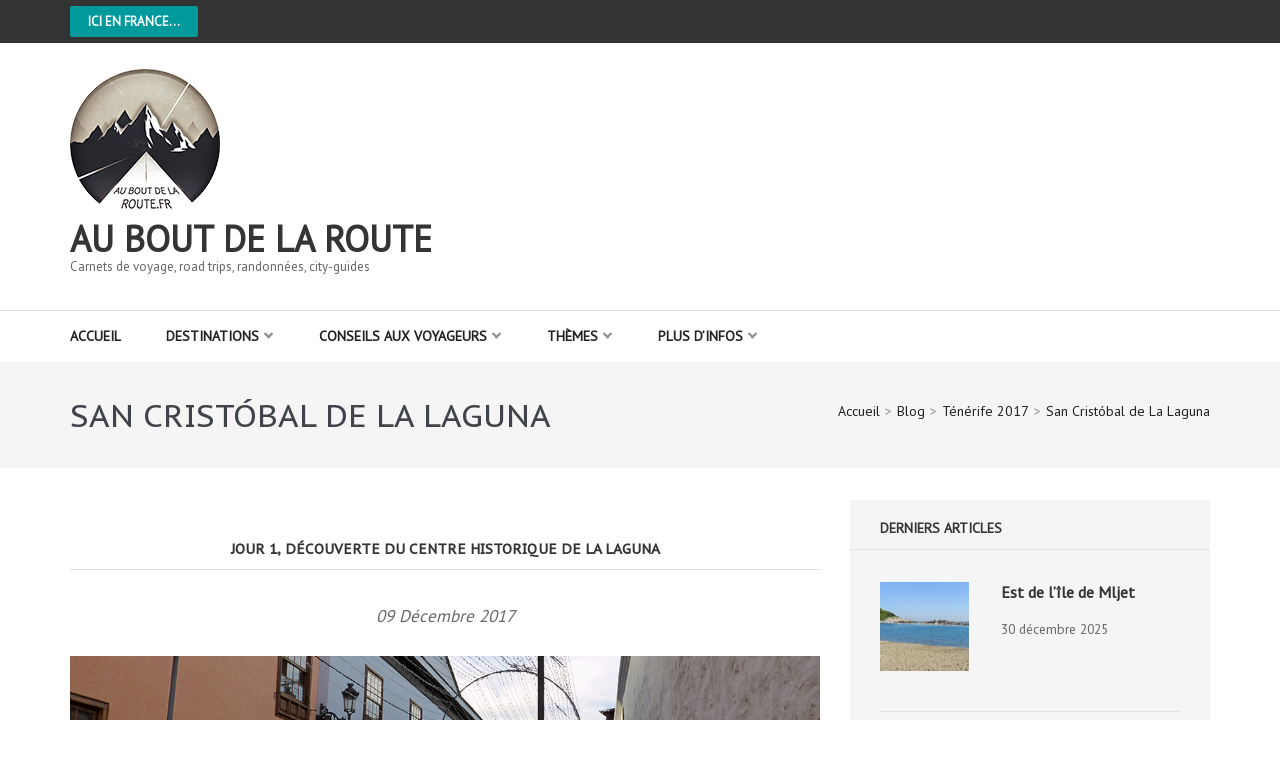

--- FILE ---
content_type: text/html; charset=UTF-8
request_url: https://www.auboutdelaroute.fr/san-cristobal-de-la-laguna/
body_size: 29772
content:
    <!DOCTYPE html>
    <html lang="fr-FR" prefix="og: http://ogp.me/ns#">
    
<head itemscope itemtype="https://schema.org/WebSite">

    <meta charset="UTF-8">
    <meta name="viewport" content="width=device-width, initial-scale=1">
    <link rel="profile" href="https://gmpg.org/xfn/11">
    <link rel="pingback" href="https://www.auboutdelaroute.fr/xmlrpc.php">
    <style id="jetpack-boost-critical-css">@media all{ul{box-sizing:border-box}.has-drop-cap:not(:focus):first-letter{float:left;font-size:8.4em;font-style:normal;font-weight:100;line-height:.68;margin:.05em .1em 0 0;text-transform:uppercase}p.has-drop-cap.has-background{overflow:hidden}:root :where(p.has-background){padding:1.25em 2.375em}.entry-content{counter-reset:footnotes}.has-text-align-center{text-align:center}.aligncenter{clear:both}.screen-reader-text{border:0;clip-path:inset(50%);height:1px;margin:-1px;overflow:hidden;padding:0;position:absolute;width:1px;word-wrap:normal!important}:where(figure){margin:0 0 1em}.ub_review_average_stars{display:flex;grid-area:auto;justify-self:self-end;height:50px;line-height:60px;margin-left:auto;align-items:center}.wp-block-coblocks-media-card__media{grid-area:media-text-media;-ms-grid-column:1;-ms-grid-row:1;margin:0;position:relative}.wp-block-coblocks-media-card__content{grid-area:media-text-content;-ms-grid-column:2;-ms-grid-row:1;margin-left:-50%;position:relative;word-break:break-word;z-index:1}@media (max-width:599px) and (min-width:600px){.wp-block-coblocks-media-card.is-stacked-on-mobile .wp-block-coblocks-media-card__content{grid-area:media-text-content;-ms-grid-column:2;-ms-grid-row:1;margin-left:-100px}}:root{--black-color:#343434;--primary-font:"Roboto",sans-serif}html{font-family:sans-serif;-webkit-text-size-adjust:100%;-ms-text-size-adjust:100%}body{margin:0}article,aside,details,figure,footer,header,main,nav,section,summary{display:block}[hidden]{display:none}a{background-color:#fff0}strong{font-weight:700}h1{font-size:2em;margin:.67em 0}sup{font-size:75%;line-height:0;position:relative;vertical-align:baseline}sup{top:-.5em}img{border:0}svg:not(:root){overflow:hidden}figure{margin:1em 40px}button,input,textarea{color:inherit;font:inherit;margin:0}button{overflow:visible}button{text-transform:none}button,input[type=submit]{-webkit-appearance:button}input{line-height:normal}input[type=checkbox]{box-sizing:border-box;padding:0}input[type=search]{-webkit-appearance:textfield;box-sizing:content-box}input[type=search]::-webkit-search-cancel-button{-webkit-appearance:none}textarea{overflow:auto}body,button,input,textarea{color:#8d8d8d;font-family:Roboto,sans-serif;font-size:16px;line-height:24px}h1,h2,h3{clear:both;margin-top:0}p{margin-bottom:1.5em;margin-top:0}em,i{font-style:italic}html{box-sizing:border-box}*,:after,:before{box-sizing:inherit}body{background:#fff;overflow-x:hidden}ul{margin:0 0 1.5em 3em}ul{list-style:disc}li>ul{margin-bottom:0;margin-left:1.5em}img{height:auto;max-width:100%;vertical-align:top}button,input[type=submit]{border:1px solid;border-color:#ccc #ccc #bbb;border-radius:3px;background:#e6e6e6;box-shadow:inset 0 1px 0 rgb(255 255 255/.5),inset 0 15px 17px rgb(255 255 255/.5),inset 0-5px 12px rgb(0 0 0/.05);color:rgb(0 0 0/.8);font-size:12px;font-size:.75rem;line-height:1;padding:.6em 1em .4em;text-shadow:0 1px 0 rgb(255 255 255/.8)}input[type=search],textarea{color:#666;border:1px solid #ccc;border-radius:3px}input[type=search]{padding:3px;outline:0}textarea{padding-left:3px;width:100%}a{color:#00a1e4;text-decoration:none}.main-navigation{clear:both;display:block;float:left}.main-navigation ul{list-style:none;margin:0;padding-left:0;text-align:center}.main-navigation li{position:relative;float:left;margin-left:45px}.main-navigation li:first-child{margin-left:0}.main-navigation a{display:block;font-size:14px;line-height:17px;color:#222;text-transform:uppercase;text-decoration:none;padding:17px 0;font-weight:700}@media only screen and (min-width:1025px){.main-navigation ul ul{float:left;position:absolute;top:100%;left:0;margin-left:-99999px;z-index:99999;background:#fff;text-align:left}}.main-navigation ul ul ul{left:-999em;top:0;background:#fff}.main-navigation ul ul a{width:240px;padding:12px 15px;font-size:14px;line-height:21px}.main-navigation ul ul li{margin-right:0;display:block;margin-left:0}.main-navigation ul .menu-item-has-children:after{position:absolute;right:0;top:35%;content:"";background-image:url(data:image/svg+xml;\ utf-8,\ );background-repeat:no-repeat;width:10px;height:15px;font-size:14px;margin-left:5px}.main-navigation ul .menu-item-has-children a{padding-right:15px}.main-navigation ul ul .menu-item-has-children:after{left:90%;-webkit-transform:rotate(-90deg);-moz-transform:rotate(-90deg);transform:rotate(-90deg)}.main-navigation .current-menu-ancestor>a,.main-navigation .current-menu-item>a{color:#f4ab00}.screen-reader-text{clip:rect(1px,1px,1px,1px);position:absolute!important;height:1px;width:1px;overflow:hidden}.aligncenter{clear:both;display:block;margin-left:auto;margin-right:auto}.entry-content:after,.entry-content:before,.site-content:after,.site-content:before,.site-header:after,.site-header:before{content:"";display:table;table-layout:fixed}.entry-content:after,.site-content:after,.site-header:after{clear:both}.widget{margin:0 0 1.5em}.hentry{margin:0 0 1.5em}.updated:not(.published){display:none}.entry-content{margin:1.5em 0 0}.site{background:#fff}.container{max-width:1170px;padding:0 15px;margin:0 auto}.container:after{display:block;clear:both;content:""}.row{margin:0-15px}.row:after{display:block;clear:both;content:""}ul:after{content:"";display:block;clear:both}.page-top{background:#333;font-size:14px;line-height:17px;color:#acacac;padding:6px 0}.page-top span{display:block;float:left;margin-top:7px}.page-top ul{margin:0;padding:0}.page-top .breaking-news-link{background:#00a1e4;font-size:13px;line-height:15px;color:#fff;text-transform:uppercase;font-weight:700;float:left;padding:8px 18px;border-radius:2px;display:inline-block;margin-right:14px}.page-top ul{float:right}.page-top ul li{list-style:none;display:inline-block;margin-left:16px}.page-top ul li a{font-size:16px;line-height:20px;color:#fff}.header-t{padding:10px 0 16px;border-bottom:1px solid #e3e3e3}.site-branding{float:left;margin-top:16px;width:32%}.site-title{margin-bottom:0;font-size:36px;line-height:40px;font-weight:700;text-transform:uppercase}.site-title a{color:#343434}.site-description{font-size:13px;line-height:15px;color:#666}.header-b .form-section{float:right;position:relative;padding:14px 0}.header-b .form-section .example{display:none;position:absolute;top:100%;right:0;background:#fff;z-index:50}.header-b .form-section .example form{padding:10px}.header-b .form-section .example form input[type=search]{background:0 0;border:0;font-size:16px;line-height:20px}.header-b .form-section .example form input[type=submit]{display:none}.site-content{padding:32px 0}#primary{width:66.67%;float:left;padding:0 15px;min-height:1px}#secondary{width:33.33%;float:left;padding:0 15px}.post-thumbnail{display:block}.site-content #primary .post .entry-header{padding:16px 0 0}#secondary .widget{padding:20px 30px 32px;background:#f5f5f5;margin-bottom:30px}#secondary .widget .widget-title{font-size:14px;line-height:17px;color:#343434;text-transform:uppercase;font-weight:700;border-bottom:1px solid #e3e3e3;padding:0 30px 12px;margin:0-30px 32px}.widget ul li:after{display:block;content:"";clear:both}.widget ul{margin:0;padding:0}.widget ul li{list-style:none;text-align:left;border-bottom:1px solid #e3e3e3;padding:0 0 15px;margin-bottom:20px}.widget ul li a{font-size:15px;line-height:18px;color:#343434}.page-header{background:#f5f5f5;padding:34px 0}.page-title{font-size:28px;line-height:32px;color:#343434;text-transform:uppercase;margin-bottom:0;font-weight:700;float:left}#crumbs{font-size:14px;line-height:17px;color:#919191;float:right;margin-top:7px}#crumbs a{font-size:14px;line-height:17px;color:#222;display:inline-block}#crumbs span{display:inline-block}#crumbs span.separator{margin:0 5px}#primary .post .entry-content h2{color:#313131;font-size:42px;line-height:38px;font-weight:400}.comment-form input{margin-left:15px}#mobile-header{display:none}#rara-top{position:fixed;bottom:10px;right:10px;background:#000;color:#fff;width:50px;height:50px;text-align:center;line-height:50px;display:none;opacity:.5;z-index:9}.newsticker-wrapper{display:none}@media only screen and (max-width:1199px){.container{max-width:1000px}.main-navigation li{margin-left:50px}}@media only screen and (max-width:1024px){.site-header .header-b .container:after{display:none}.site-header .header-b .container{display:flex;align-items:center;justify-content:space-between}.main-navigation{position:fixed;left:0;top:0;width:320px;background:#fff;height:100%;overflow-y:auto;z-index:10;padding-top:80px;-webkit-transform:translateX(-420px);-moz-transform:translateX(-420px);transform:translateX(-420px)}.main-navigation ul{text-align:left;overflow:hidden}.main-navigation ul li{float:none;display:block;width:100%;padding:0;margin:0}.main-navigation ul .menu-item-has-children:after{display:none}.main-navigation ul li a{padding:15px 20px;border-top:1px solid rgb(0 0 0/.05)}.main-navigation ul ul{display:none}.main-navigation ul ul a{width:100%}#mobile-header{display:block;width:25px;height:18px;margin:14px 0}#mobile-header span{display:block;width:100%;height:2px;margin-bottom:5px;background:#000}#mobile-header span:last-child{margin-bottom:0}.overlay{position:fixed;top:0;left:0;width:100%;height:100%;background:rgb(0 0 0/.85);visibility:hidden;opacity:0;z-index:2}}@media only screen and (max-width:991px){.container{max-width:750px}#primary{width:100%;float:none}#secondary{width:100%;float:none}}@media only screen and (max-width:767px){.container{width:100%}.page-top .breaking-news-link{margin-bottom:7px}.page-top ul{width:100%}.page-top ul li:first-child{margin-left:0}.page-top span{float:none;margin-bottom:6px}.site-branding{width:100%;padding:0;float:none}#crumbs,.page-title{float:none;width:100%}.page-title{font-size:24px;line-height:27px}.page-header{text-align:center;padding:15px 0}}.widget_block h2{font-size:14px;line-height:1.21;color:var(--black-color);text-transform:uppercase;font-weight:700;border-bottom:1px solid #e3e3e3;padding:0 30px 12px;margin:0-30px 32px}.widget_block ul li a{font-size:16px;line-height:1.25;font-weight:700;color:var(--black-color);font-family:var(--primary-font)}.widget_block ul{text-transform:none}#primary .post .entry-content h2{font-size:14px!important;line-height:1.21!important;color:var(--black-color)!important;text-transform:uppercase;font-weight:700!important;border-bottom:1px solid #e3e3e3;padding:0 0 12px;margin:0 0 32px}.sd-content ul li a.sd-button>span{line-height:23px;margin-left:6px}.sd-social-icon .sd-content ul li a.sd-button>span{margin-left:0}body .sd-social-icon .sd-content ul li[class*=share-] a.sd-button.share-icon.no-text span:not(.custom-sharing-span){display:none}.sd-social-icon .sd-content ul li[class*=share-] a.sd-button>span{line-height:1}}@media all{ul.wp-block-kadence-posts.kb-posts{list-style:none;margin:0;padding:0}.wp-block-kadence-posts .loop-entry{box-shadow:0 15px 25px -10px rgb(0 0 0/.05);border-radius:.25rem}.wp-block-kadence-posts .content-bg{background:var(--global-palette9,#fff)}.wp-block-kadence-posts.kb-posts-style-unboxed .loop-entry.content-bg{background:#fff0;box-shadow:none}.wp-block-kadence-posts.kb-posts-style-unboxed .loop-entry.content-bg>.entry-content-wrap{padding:0}.wp-block-kadence-posts.kb-posts-style-unboxed .loop-entry.content-bg .post-thumbnail{margin-bottom:1em}.wp-block-kadence-posts .entry-meta{font-size:80%;margin:1em 0;display:flex;flex-wrap:wrap}.wp-block-kadence-posts .entry-meta>*{display:inline-flex;align-items:center;flex-wrap:wrap}.wp-block-kadence-posts .entry-meta>* time{white-space:nowrap}.wp-block-kadence-posts .entry-meta>:after{margin-left:.5rem;margin-right:.5rem;content:"";display:inline-block;background-color:currentColor;height:.25rem;width:.25rem;opacity:.8;border-radius:9999px;vertical-align:.1875em}.wp-block-kadence-posts .entry-meta>:last-child:after{display:none}.wp-block-kadence-posts .loop-entry .entry-header .entry-title{margin:0}.wp-block-kadence-posts .loop-entry .entry-header .entry-meta{margin:1em 0}.wp-block-kadence-posts .loop-entry .entry-content-wrap{padding:2rem}.wp-block-kadence-posts .updated:not(.published){display:none}.wp-block-kadence-posts.grid-cols{display:grid;grid-template-columns:minmax(0,1fr);column-gap:2.5rem;row-gap:2.5rem}.wp-block-kadence-posts.grid-cols:before{display:none}.wp-block-kadence-posts .loop-entry .post-thumbnail{display:block;height:0;padding-bottom:66.67%;overflow:hidden;position:relative;margin:0}.wp-block-kadence-posts .loop-entry .post-thumbnail.kadence-thumbnail-ratio-1-1{padding-bottom:100%}.wp-block-kadence-posts .loop-entry .post-thumbnail .post-thumbnail-inner{position:absolute;top:0;bottom:0;left:0;right:0}.wp-block-kadence-posts .loop-entry .post-thumbnail img{flex:1;height:100%;object-fit:cover;width:100%;margin:0}@media screen and (min-width:768px){.wp-block-kadence-posts.grid-lg-col-1.item-image-style-beside article.loop-entry.has-post-thumbnail:not(.kb-post-no-image){display:grid;grid-template-columns:minmax(0,1fr) minmax(0,2fr)}.wp-block-kadence-posts.kb-posts-style-unboxed.grid-lg-col-1.item-image-style-beside article.loop-entry{gap:2rem}.wp-block-kadence-posts.kb-posts-style-unboxed.grid-lg-col-1.item-image-style-beside article.loop-entry .post-thumbnail{margin-bottom:0}}@media screen and (max-width:767px){.wp-block-kadence-posts.grid-lg-col-1.item-image-style-beside article.loop-entry.has-post-thumbnail{display:block}}@media screen and (min-width:576px){.wp-block-kadence-posts.grid-sm-col-1{grid-template-columns:minmax(0,1fr)}}@media screen and (min-width:1025px){.wp-block-kadence-posts.grid-lg-col-1{grid-template-columns:minmax(0,1fr)}}}@media all{ul{box-sizing:border-box}.has-drop-cap:not(:focus):first-letter{float:left;font-size:8.4em;font-style:normal;font-weight:100;line-height:.68;margin:.05em .1em 0 0;text-transform:uppercase}p.has-drop-cap.has-background{overflow:hidden}:root :where(p.has-background){padding:1.25em 2.375em}.entry-content{counter-reset:footnotes}.has-text-align-center{text-align:center}.aligncenter{clear:both}.screen-reader-text{border:0;clip-path:inset(50%);height:1px;margin:-1px;overflow:hidden;padding:0;position:absolute;width:1px;word-wrap:normal!important}:where(figure){margin:0 0 1em}.ub_review_average_stars{display:flex;grid-area:auto;justify-self:self-end;height:50px;line-height:60px;margin-left:auto;align-items:center}.wp-block-coblocks-media-card__media{grid-area:media-text-media;-ms-grid-column:1;-ms-grid-row:1;margin:0;position:relative}.wp-block-coblocks-media-card__content{grid-area:media-text-content;-ms-grid-column:2;-ms-grid-row:1;margin-left:-50%;position:relative;word-break:break-word;z-index:1}@media (max-width:599px) and (min-width:600px){.wp-block-coblocks-media-card.is-stacked-on-mobile .wp-block-coblocks-media-card__content{grid-area:media-text-content;-ms-grid-column:2;-ms-grid-row:1;margin-left:-100px}}:root{--black-color:#343434;--primary-font:"Roboto",sans-serif}html{font-family:sans-serif;-webkit-text-size-adjust:100%;-ms-text-size-adjust:100%}body{margin:0}article,aside,details,figure,footer,header,main,nav,section,summary{display:block}[hidden]{display:none}a{background-color:#fff0}strong{font-weight:700}h1{font-size:2em;margin:.67em 0}sup{font-size:75%;line-height:0;position:relative;vertical-align:baseline}sup{top:-.5em}img{border:0}svg:not(:root){overflow:hidden}figure{margin:1em 40px}button,input,textarea{color:inherit;font:inherit;margin:0}button{overflow:visible}button{text-transform:none}button,input[type=submit]{-webkit-appearance:button}input{line-height:normal}input[type=checkbox]{box-sizing:border-box;padding:0}input[type=search]{-webkit-appearance:textfield;box-sizing:content-box}input[type=search]::-webkit-search-cancel-button{-webkit-appearance:none}textarea{overflow:auto}body,button,input,textarea{color:#8d8d8d;font-family:Roboto,sans-serif;font-size:16px;line-height:24px}h1,h2,h3{clear:both;margin-top:0}p{margin-bottom:1.5em;margin-top:0}em,i{font-style:italic}html{box-sizing:border-box}*,:after,:before{box-sizing:inherit}body{background:#fff;overflow-x:hidden}ul{margin:0 0 1.5em 3em}ul{list-style:disc}li>ul{margin-bottom:0;margin-left:1.5em}img{height:auto;max-width:100%;vertical-align:top}button,input[type=submit]{border:1px solid;border-color:#ccc #ccc #bbb;border-radius:3px;background:#e6e6e6;box-shadow:inset 0 1px 0 rgb(255 255 255/.5),inset 0 15px 17px rgb(255 255 255/.5),inset 0-5px 12px rgb(0 0 0/.05);color:rgb(0 0 0/.8);font-size:12px;font-size:.75rem;line-height:1;padding:.6em 1em .4em;text-shadow:0 1px 0 rgb(255 255 255/.8)}input[type=search],textarea{color:#666;border:1px solid #ccc;border-radius:3px}input[type=search]{padding:3px;outline:0}textarea{padding-left:3px;width:100%}a{color:#00a1e4;text-decoration:none}.main-navigation{clear:both;display:block;float:left}.main-navigation ul{list-style:none;margin:0;padding-left:0;text-align:center}.main-navigation li{position:relative;float:left;margin-left:45px}.main-navigation li:first-child{margin-left:0}.main-navigation a{display:block;font-size:14px;line-height:17px;color:#222;text-transform:uppercase;text-decoration:none;padding:17px 0;font-weight:700}@media only screen and (min-width:1025px){.main-navigation ul ul{float:left;position:absolute;top:100%;left:0;margin-left:-99999px;z-index:99999;background:#fff;text-align:left}}.main-navigation ul ul ul{left:-999em;top:0;background:#fff}.main-navigation ul ul a{width:240px;padding:12px 15px;font-size:14px;line-height:21px}.main-navigation ul ul li{margin-right:0;display:block;margin-left:0}.main-navigation ul .menu-item-has-children:after{position:absolute;right:0;top:35%;content:"";background-image:url(data:image/svg+xml;\ utf-8,\ );background-repeat:no-repeat;width:10px;height:15px;font-size:14px;margin-left:5px}.main-navigation ul .menu-item-has-children a{padding-right:15px}.main-navigation ul ul .menu-item-has-children:after{left:90%;-webkit-transform:rotate(-90deg);-moz-transform:rotate(-90deg);transform:rotate(-90deg)}.main-navigation .current-menu-ancestor>a,.main-navigation .current-menu-item>a{color:#f4ab00}.screen-reader-text{clip:rect(1px,1px,1px,1px);position:absolute!important;height:1px;width:1px;overflow:hidden}.aligncenter{clear:both;display:block;margin-left:auto;margin-right:auto}.entry-content:after,.entry-content:before,.site-content:after,.site-content:before,.site-header:after,.site-header:before{content:"";display:table;table-layout:fixed}.entry-content:after,.site-content:after,.site-header:after{clear:both}.widget{margin:0 0 1.5em}.hentry{margin:0 0 1.5em}.updated:not(.published){display:none}.entry-content{margin:1.5em 0 0}.site{background:#fff}.container{max-width:1170px;padding:0 15px;margin:0 auto}.container:after{display:block;clear:both;content:""}.row{margin:0-15px}.row:after{display:block;clear:both;content:""}ul:after{content:"";display:block;clear:both}.page-top{background:#333;font-size:14px;line-height:17px;color:#acacac;padding:6px 0}.page-top span{display:block;float:left;margin-top:7px}.page-top ul{margin:0;padding:0}.page-top .breaking-news-link{background:#00a1e4;font-size:13px;line-height:15px;color:#fff;text-transform:uppercase;font-weight:700;float:left;padding:8px 18px;border-radius:2px;display:inline-block;margin-right:14px}.page-top ul{float:right}.page-top ul li{list-style:none;display:inline-block;margin-left:16px}.page-top ul li a{font-size:16px;line-height:20px;color:#fff}.header-t{padding:10px 0 16px;border-bottom:1px solid #e3e3e3}.site-branding{float:left;margin-top:16px;width:32%}.site-title{margin-bottom:0;font-size:36px;line-height:40px;font-weight:700;text-transform:uppercase}.site-title a{color:#343434}.site-description{font-size:13px;line-height:15px;color:#666}.header-b .form-section{float:right;position:relative;padding:14px 0}.header-b .form-section .example{display:none;position:absolute;top:100%;right:0;background:#fff;z-index:50}.header-b .form-section .example form{padding:10px}.header-b .form-section .example form input[type=search]{background:0 0;border:0;font-size:16px;line-height:20px}.header-b .form-section .example form input[type=submit]{display:none}.site-content{padding:32px 0}#primary{width:66.67%;float:left;padding:0 15px;min-height:1px}#secondary{width:33.33%;float:left;padding:0 15px}.post-thumbnail{display:block}.site-content #primary .post .entry-header{padding:16px 0 0}#secondary .widget{padding:20px 30px 32px;background:#f5f5f5;margin-bottom:30px}#secondary .widget .widget-title{font-size:14px;line-height:17px;color:#343434;text-transform:uppercase;font-weight:700;border-bottom:1px solid #e3e3e3;padding:0 30px 12px;margin:0-30px 32px}.widget ul li:after{display:block;content:"";clear:both}.widget ul{margin:0;padding:0}.widget ul li{list-style:none;text-align:left;border-bottom:1px solid #e3e3e3;padding:0 0 15px;margin-bottom:20px}.widget ul li a{font-size:15px;line-height:18px;color:#343434}.page-header{background:#f5f5f5;padding:34px 0}.page-title{font-size:28px;line-height:32px;color:#343434;text-transform:uppercase;margin-bottom:0;font-weight:700;float:left}#crumbs{font-size:14px;line-height:17px;color:#919191;float:right;margin-top:7px}#crumbs a{font-size:14px;line-height:17px;color:#222;display:inline-block}#crumbs span{display:inline-block}#crumbs span.separator{margin:0 5px}#primary .post .entry-content h2{color:#313131;font-size:42px;line-height:38px;font-weight:400}.comment-form input{margin-left:15px}#mobile-header{display:none}#rara-top{position:fixed;bottom:10px;right:10px;background:#000;color:#fff;width:50px;height:50px;text-align:center;line-height:50px;display:none;opacity:.5;z-index:9}.newsticker-wrapper{display:none}@media only screen and (max-width:1199px){.container{max-width:1000px}.main-navigation li{margin-left:50px}}@media only screen and (max-width:1024px){.site-header .header-b .container:after{display:none}.site-header .header-b .container{display:flex;align-items:center;justify-content:space-between}.main-navigation{position:fixed;left:0;top:0;width:320px;background:#fff;height:100%;overflow-y:auto;z-index:10;padding-top:80px;-webkit-transform:translateX(-420px);-moz-transform:translateX(-420px);transform:translateX(-420px)}.main-navigation ul{text-align:left;overflow:hidden}.main-navigation ul li{float:none;display:block;width:100%;padding:0;margin:0}.main-navigation ul .menu-item-has-children:after{display:none}.main-navigation ul li a{padding:15px 20px;border-top:1px solid rgb(0 0 0/.05)}.main-navigation ul ul{display:none}.main-navigation ul ul a{width:100%}#mobile-header{display:block;width:25px;height:18px;margin:14px 0}#mobile-header span{display:block;width:100%;height:2px;margin-bottom:5px;background:#000}#mobile-header span:last-child{margin-bottom:0}.overlay{position:fixed;top:0;left:0;width:100%;height:100%;background:rgb(0 0 0/.85);visibility:hidden;opacity:0;z-index:2}}@media only screen and (max-width:991px){.container{max-width:750px}#primary{width:100%;float:none}#secondary{width:100%;float:none}}@media only screen and (max-width:767px){.container{width:100%}.page-top .breaking-news-link{margin-bottom:7px}.page-top ul{width:100%}.page-top ul li:first-child{margin-left:0}.page-top span{float:none;margin-bottom:6px}.site-branding{width:100%;padding:0;float:none}#crumbs,.page-title{float:none;width:100%}.page-title{font-size:24px;line-height:27px}.page-header{text-align:center;padding:15px 0}}.widget_block h2{font-size:14px;line-height:1.21;color:var(--black-color);text-transform:uppercase;font-weight:700;border-bottom:1px solid #e3e3e3;padding:0 30px 12px;margin:0-30px 32px}.widget_block ul li a{font-size:16px;line-height:1.25;font-weight:700;color:var(--black-color);font-family:var(--primary-font)}.widget_block ul{text-transform:none}#primary .post .entry-content h2{font-size:14px!important;line-height:1.21!important;color:var(--black-color)!important;text-transform:uppercase;font-weight:700!important;border-bottom:1px solid #e3e3e3;padding:0 0 12px;margin:0 0 32px}.sd-content ul li a.sd-button>span{line-height:23px;margin-left:6px}.sd-social-icon .sd-content ul li a.sd-button>span{margin-left:0}body .sd-social-icon .sd-content ul li[class*=share-] a.sd-button.share-icon.no-text span:not(.custom-sharing-span){display:none}.sd-social-icon .sd-content ul li[class*=share-] a.sd-button>span{line-height:1}}</style><meta name='robots' content='index, follow, max-image-preview:large, max-snippet:-1, max-video-preview:-1' />
	<style>img:is([sizes="auto" i], [sizes^="auto," i]) { contain-intrinsic-size: 3000px 1500px }</style>
	
	<!-- This site is optimized with the Yoast SEO plugin v26.6 - https://yoast.com/wordpress/plugins/seo/ -->
	<title>San Cristóbal de La Laguna - Ténérife 2017 - Au bout de la route</title>
	<meta name="description" content="Visite de la vieille ville de San Cristóbal de La Laguna, une des plus belles et des plus anciennes cités des Canaries. Son statut d&#039;ancienne capitale des îles Canaries en a fait un centre politique, intellectuel et religieux important de l&#039;île de Ténérife." />
	<link rel="canonical" href="https://www.auboutdelaroute.fr/san-cristobal-de-la-laguna/" />
	<meta property="og:locale" content="fr_FR" />
	<meta property="og:type" content="article" />
	<meta property="og:title" content="San Cristóbal de La Laguna - Ténérife 2017 - Au bout de la route" />
	<meta property="og:description" content="Visite de la vieille ville de San Cristóbal de La Laguna, une des plus belles et des plus anciennes cités des Canaries. Son statut d&#039;ancienne capitale des îles Canaries en a fait un centre politique, intellectuel et religieux important de l&#039;île de Ténérife." />
	<meta property="og:url" content="https://www.auboutdelaroute.fr/san-cristobal-de-la-laguna/" />
	<meta property="og:site_name" content="Au bout de la route" />
	<meta property="article:publisher" content="https://www.facebook.com/auboutdelaroute" />
	<meta property="article:published_time" content="2020-01-18T10:11:04+00:00" />
	<meta property="article:modified_time" content="2022-02-01T10:15:12+00:00" />
	<meta property="og:image" content="https://www.auboutdelaroute.fr/wp-content/uploads/Tenerife/J1_Malpais_de_Guimar/Couvent-de-San-Agustin.jpg" />
	<meta property="og:image:width" content="1067" />
	<meta property="og:image:height" content="600" />
	<meta property="og:image:type" content="image/jpeg" />
	<meta name="author" content="AuBoutDeLaRoute" />
	<meta name="twitter:card" content="summary_large_image" />
	<meta name="twitter:creator" content="@Sophie_ABDLR" />
	<meta name="twitter:site" content="@Sophie_ABDLR" />
	<meta name="twitter:label1" content="Écrit par" />
	<meta name="twitter:data1" content="AuBoutDeLaRoute" />
	<meta name="twitter:label2" content="Durée de lecture estimée" />
	<meta name="twitter:data2" content="3 minutes" />
	<script data-jetpack-boost="ignore" type="application/ld+json" class="yoast-schema-graph">{"@context":"https://schema.org","@graph":[{"@type":"Article","@id":"https://www.auboutdelaroute.fr/san-cristobal-de-la-laguna/#article","isPartOf":{"@id":"https://www.auboutdelaroute.fr/san-cristobal-de-la-laguna/"},"author":{"name":"AuBoutDeLaRoute","@id":"https://www.auboutdelaroute.fr/#/schema/person/b84a0bc8a963f448f9f1d05ebe7e03a7"},"headline":"San Cristóbal de La Laguna","datePublished":"2020-01-18T10:11:04+00:00","dateModified":"2022-02-01T10:15:12+00:00","mainEntityOfPage":{"@id":"https://www.auboutdelaroute.fr/san-cristobal-de-la-laguna/"},"wordCount":660,"commentCount":0,"publisher":{"@id":"https://www.auboutdelaroute.fr/#organization"},"image":{"@id":"https://www.auboutdelaroute.fr/san-cristobal-de-la-laguna/#primaryimage"},"thumbnailUrl":"https://www.auboutdelaroute.fr/wp-content/uploads/Tenerife/J1_Malpais_de_Guimar/Couvent-de-San-Agustin.jpg","keywords":["architecture","aristocrate","Canaries","capitale","Casa Lercaro","cathédrale","cité","Concepción","église","Espagne","Laguna","musée","place","Plaza del Adelantado","résidence","San Augustin","San Cristóbal de La Laguna","UNESCO","ville coloniale"],"articleSection":["Ténérife 2017"],"inLanguage":"fr-FR","potentialAction":[{"@type":"CommentAction","name":"Comment","target":["https://www.auboutdelaroute.fr/san-cristobal-de-la-laguna/#respond"]}]},{"@type":"WebPage","@id":"https://www.auboutdelaroute.fr/san-cristobal-de-la-laguna/","url":"https://www.auboutdelaroute.fr/san-cristobal-de-la-laguna/","name":"San Cristóbal de La Laguna - Ténérife 2017 - Au bout de la route","isPartOf":{"@id":"https://www.auboutdelaroute.fr/#website"},"primaryImageOfPage":{"@id":"https://www.auboutdelaroute.fr/san-cristobal-de-la-laguna/#primaryimage"},"image":{"@id":"https://www.auboutdelaroute.fr/san-cristobal-de-la-laguna/#primaryimage"},"thumbnailUrl":"https://www.auboutdelaroute.fr/wp-content/uploads/Tenerife/J1_Malpais_de_Guimar/Couvent-de-San-Agustin.jpg","datePublished":"2020-01-18T10:11:04+00:00","dateModified":"2022-02-01T10:15:12+00:00","description":"Visite de la vieille ville de San Cristóbal de La Laguna, une des plus belles et des plus anciennes cités des Canaries. Son statut d'ancienne capitale des îles Canaries en a fait un centre politique, intellectuel et religieux important de l'île de Ténérife.","breadcrumb":{"@id":"https://www.auboutdelaroute.fr/san-cristobal-de-la-laguna/#breadcrumb"},"inLanguage":"fr-FR","potentialAction":[{"@type":"ReadAction","target":["https://www.auboutdelaroute.fr/san-cristobal-de-la-laguna/"]}]},{"@type":"ImageObject","inLanguage":"fr-FR","@id":"https://www.auboutdelaroute.fr/san-cristobal-de-la-laguna/#primaryimage","url":"https://www.auboutdelaroute.fr/wp-content/uploads/Tenerife/J1_Malpais_de_Guimar/Couvent-de-San-Agustin.jpg","contentUrl":"https://www.auboutdelaroute.fr/wp-content/uploads/Tenerife/J1_Malpais_de_Guimar/Couvent-de-San-Agustin.jpg","width":1067,"height":600},{"@type":"BreadcrumbList","@id":"https://www.auboutdelaroute.fr/san-cristobal-de-la-laguna/#breadcrumb","itemListElement":[{"@type":"ListItem","position":1,"name":"Accueil","item":"https://www.auboutdelaroute.fr/"},{"@type":"ListItem","position":2,"name":"Ténérife 2017","item":"https://www.auboutdelaroute.fr/category/tenerife/"},{"@type":"ListItem","position":3,"name":"San Cristóbal de La Laguna"}]},{"@type":"WebSite","@id":"https://www.auboutdelaroute.fr/#website","url":"https://www.auboutdelaroute.fr/","name":"Au bout de la route","description":"Carnets de voyage, road trips, randonnées, city-guides","publisher":{"@id":"https://www.auboutdelaroute.fr/#organization"},"potentialAction":[{"@type":"SearchAction","target":{"@type":"EntryPoint","urlTemplate":"https://www.auboutdelaroute.fr/?s={search_term_string}"},"query-input":{"@type":"PropertyValueSpecification","valueRequired":true,"valueName":"search_term_string"}}],"inLanguage":"fr-FR"},{"@type":"Organization","@id":"https://www.auboutdelaroute.fr/#organization","name":"Au Bout De La Route","url":"https://www.auboutdelaroute.fr/","logo":{"@type":"ImageObject","inLanguage":"fr-FR","@id":"https://www.auboutdelaroute.fr/#/schema/logo/image/","url":"https://www.auboutdelaroute.fr/wp-content/uploads/2020/10/cropped-LogoClean800x800.png","contentUrl":"https://www.auboutdelaroute.fr/wp-content/uploads/2020/10/cropped-LogoClean800x800.png","width":512,"height":512,"caption":"Au Bout De La Route"},"image":{"@id":"https://www.auboutdelaroute.fr/#/schema/logo/image/"},"sameAs":["https://www.facebook.com/auboutdelaroute","https://x.com/Sophie_ABDLR","https://www.youtube.com/channel/UCG1um2jQe4W0f5MBbE1G9rA"]},{"@type":"Person","@id":"https://www.auboutdelaroute.fr/#/schema/person/b84a0bc8a963f448f9f1d05ebe7e03a7","name":"AuBoutDeLaRoute","image":{"@type":"ImageObject","inLanguage":"fr-FR","@id":"https://www.auboutdelaroute.fr/#/schema/person/image/","url":"https://secure.gravatar.com/avatar/dc62f6e49173c8edf373a3ddd80778aa9d0a855f7aaf1b39b853d11bc3d09d50?s=96&d=wavatar&r=g","contentUrl":"https://secure.gravatar.com/avatar/dc62f6e49173c8edf373a3ddd80778aa9d0a855f7aaf1b39b853d11bc3d09d50?s=96&d=wavatar&r=g","caption":"AuBoutDeLaRoute"},"description":"Sophie, blogueuse voyage depuis 2013. Aime écrire et partager ses expériences, ses rencontres et ses coups de cœur. Privilégie les voyages nature et découverte, mêlant randonnée et autres sports outdoor, patrimoine et visite culturelle. Passionnée d'histoire et d'archéologie et accro aux pays nordiques et celtiques.","sameAs":["https://www.auboutdelaroute.fr/"]}]}</script>
	<!-- / Yoast SEO plugin. -->


<link rel='dns-prefetch' href='//www.googletagmanager.com' />
<link rel='dns-prefetch' href='//stats.wp.com' />
<link rel='dns-prefetch' href='//fonts.googleapis.com' />
<link rel='preconnect' href='//c0.wp.com' />
<link rel="alternate" type="application/rss+xml" title="Au bout de la route &raquo; Flux" href="https://www.auboutdelaroute.fr/feed/" />
<link rel="alternate" type="application/rss+xml" title="Au bout de la route &raquo; Flux des commentaires" href="https://www.auboutdelaroute.fr/comments/feed/" />
<link rel="alternate" type="application/rss+xml" title="Au bout de la route &raquo; San Cristóbal de La Laguna Flux des commentaires" href="https://www.auboutdelaroute.fr/san-cristobal-de-la-laguna/feed/" />
<noscript><link rel='stylesheet' id='all-css-772f2051ea318b52682938aeaa0a6ef7' href='https://www.auboutdelaroute.fr/wp-content/boost-cache/static/bbb83bf664.min.css' type='text/css' media='all' /></noscript><link rel='stylesheet' id='all-css-772f2051ea318b52682938aeaa0a6ef7' href='https://www.auboutdelaroute.fr/wp-content/boost-cache/static/bbb83bf664.min.css' type='text/css' media="not all" data-media="all" onload="this.media=this.dataset.media; delete this.dataset.media; this.removeAttribute( 'onload' );" />
<style id='classic-theme-styles-inline-css'>
/*! This file is auto-generated */
.wp-block-button__link{color:#fff;background-color:#32373c;border-radius:9999px;box-shadow:none;text-decoration:none;padding:calc(.667em + 2px) calc(1.333em + 2px);font-size:1.125em}.wp-block-file__button{background:#32373c;color:#fff;text-decoration:none}
</style>
<style id='jetpack-sharing-buttons-style-inline-css'>
.jetpack-sharing-buttons__services-list{display:flex;flex-direction:row;flex-wrap:wrap;gap:0;list-style-type:none;margin:5px;padding:0}.jetpack-sharing-buttons__services-list.has-small-icon-size{font-size:12px}.jetpack-sharing-buttons__services-list.has-normal-icon-size{font-size:16px}.jetpack-sharing-buttons__services-list.has-large-icon-size{font-size:24px}.jetpack-sharing-buttons__services-list.has-huge-icon-size{font-size:36px}@media print{.jetpack-sharing-buttons__services-list{display:none!important}}.editor-styles-wrapper .wp-block-jetpack-sharing-buttons{gap:0;padding-inline-start:0}ul.jetpack-sharing-buttons__services-list.has-background{padding:1.25em 2.375em}
</style>
<style id='global-styles-inline-css'>
:root{--wp--preset--aspect-ratio--square: 1;--wp--preset--aspect-ratio--4-3: 4/3;--wp--preset--aspect-ratio--3-4: 3/4;--wp--preset--aspect-ratio--3-2: 3/2;--wp--preset--aspect-ratio--2-3: 2/3;--wp--preset--aspect-ratio--16-9: 16/9;--wp--preset--aspect-ratio--9-16: 9/16;--wp--preset--color--black: #000000;--wp--preset--color--cyan-bluish-gray: #abb8c3;--wp--preset--color--white: #ffffff;--wp--preset--color--pale-pink: #f78da7;--wp--preset--color--vivid-red: #cf2e2e;--wp--preset--color--luminous-vivid-orange: #ff6900;--wp--preset--color--luminous-vivid-amber: #fcb900;--wp--preset--color--light-green-cyan: #7bdcb5;--wp--preset--color--vivid-green-cyan: #00d084;--wp--preset--color--pale-cyan-blue: #8ed1fc;--wp--preset--color--vivid-cyan-blue: #0693e3;--wp--preset--color--vivid-purple: #9b51e0;--wp--preset--gradient--vivid-cyan-blue-to-vivid-purple: linear-gradient(135deg,rgba(6,147,227,1) 0%,rgb(155,81,224) 100%);--wp--preset--gradient--light-green-cyan-to-vivid-green-cyan: linear-gradient(135deg,rgb(122,220,180) 0%,rgb(0,208,130) 100%);--wp--preset--gradient--luminous-vivid-amber-to-luminous-vivid-orange: linear-gradient(135deg,rgba(252,185,0,1) 0%,rgba(255,105,0,1) 100%);--wp--preset--gradient--luminous-vivid-orange-to-vivid-red: linear-gradient(135deg,rgba(255,105,0,1) 0%,rgb(207,46,46) 100%);--wp--preset--gradient--very-light-gray-to-cyan-bluish-gray: linear-gradient(135deg,rgb(238,238,238) 0%,rgb(169,184,195) 100%);--wp--preset--gradient--cool-to-warm-spectrum: linear-gradient(135deg,rgb(74,234,220) 0%,rgb(151,120,209) 20%,rgb(207,42,186) 40%,rgb(238,44,130) 60%,rgb(251,105,98) 80%,rgb(254,248,76) 100%);--wp--preset--gradient--blush-light-purple: linear-gradient(135deg,rgb(255,206,236) 0%,rgb(152,150,240) 100%);--wp--preset--gradient--blush-bordeaux: linear-gradient(135deg,rgb(254,205,165) 0%,rgb(254,45,45) 50%,rgb(107,0,62) 100%);--wp--preset--gradient--luminous-dusk: linear-gradient(135deg,rgb(255,203,112) 0%,rgb(199,81,192) 50%,rgb(65,88,208) 100%);--wp--preset--gradient--pale-ocean: linear-gradient(135deg,rgb(255,245,203) 0%,rgb(182,227,212) 50%,rgb(51,167,181) 100%);--wp--preset--gradient--electric-grass: linear-gradient(135deg,rgb(202,248,128) 0%,rgb(113,206,126) 100%);--wp--preset--gradient--midnight: linear-gradient(135deg,rgb(2,3,129) 0%,rgb(40,116,252) 100%);--wp--preset--font-size--small: 13px;--wp--preset--font-size--medium: 20px;--wp--preset--font-size--large: 36px;--wp--preset--font-size--x-large: 42px;--wp--preset--spacing--20: 0.44rem;--wp--preset--spacing--30: 0.67rem;--wp--preset--spacing--40: 1rem;--wp--preset--spacing--50: 1.5rem;--wp--preset--spacing--60: 2.25rem;--wp--preset--spacing--70: 3.38rem;--wp--preset--spacing--80: 5.06rem;--wp--preset--shadow--natural: 6px 6px 9px rgba(0, 0, 0, 0.2);--wp--preset--shadow--deep: 12px 12px 50px rgba(0, 0, 0, 0.4);--wp--preset--shadow--sharp: 6px 6px 0px rgba(0, 0, 0, 0.2);--wp--preset--shadow--outlined: 6px 6px 0px -3px rgba(255, 255, 255, 1), 6px 6px rgba(0, 0, 0, 1);--wp--preset--shadow--crisp: 6px 6px 0px rgba(0, 0, 0, 1);}:where(.is-layout-flex){gap: 0.5em;}:where(.is-layout-grid){gap: 0.5em;}body .is-layout-flex{display: flex;}.is-layout-flex{flex-wrap: wrap;align-items: center;}.is-layout-flex > :is(*, div){margin: 0;}body .is-layout-grid{display: grid;}.is-layout-grid > :is(*, div){margin: 0;}:where(.wp-block-columns.is-layout-flex){gap: 2em;}:where(.wp-block-columns.is-layout-grid){gap: 2em;}:where(.wp-block-post-template.is-layout-flex){gap: 1.25em;}:where(.wp-block-post-template.is-layout-grid){gap: 1.25em;}.has-black-color{color: var(--wp--preset--color--black) !important;}.has-cyan-bluish-gray-color{color: var(--wp--preset--color--cyan-bluish-gray) !important;}.has-white-color{color: var(--wp--preset--color--white) !important;}.has-pale-pink-color{color: var(--wp--preset--color--pale-pink) !important;}.has-vivid-red-color{color: var(--wp--preset--color--vivid-red) !important;}.has-luminous-vivid-orange-color{color: var(--wp--preset--color--luminous-vivid-orange) !important;}.has-luminous-vivid-amber-color{color: var(--wp--preset--color--luminous-vivid-amber) !important;}.has-light-green-cyan-color{color: var(--wp--preset--color--light-green-cyan) !important;}.has-vivid-green-cyan-color{color: var(--wp--preset--color--vivid-green-cyan) !important;}.has-pale-cyan-blue-color{color: var(--wp--preset--color--pale-cyan-blue) !important;}.has-vivid-cyan-blue-color{color: var(--wp--preset--color--vivid-cyan-blue) !important;}.has-vivid-purple-color{color: var(--wp--preset--color--vivid-purple) !important;}.has-black-background-color{background-color: var(--wp--preset--color--black) !important;}.has-cyan-bluish-gray-background-color{background-color: var(--wp--preset--color--cyan-bluish-gray) !important;}.has-white-background-color{background-color: var(--wp--preset--color--white) !important;}.has-pale-pink-background-color{background-color: var(--wp--preset--color--pale-pink) !important;}.has-vivid-red-background-color{background-color: var(--wp--preset--color--vivid-red) !important;}.has-luminous-vivid-orange-background-color{background-color: var(--wp--preset--color--luminous-vivid-orange) !important;}.has-luminous-vivid-amber-background-color{background-color: var(--wp--preset--color--luminous-vivid-amber) !important;}.has-light-green-cyan-background-color{background-color: var(--wp--preset--color--light-green-cyan) !important;}.has-vivid-green-cyan-background-color{background-color: var(--wp--preset--color--vivid-green-cyan) !important;}.has-pale-cyan-blue-background-color{background-color: var(--wp--preset--color--pale-cyan-blue) !important;}.has-vivid-cyan-blue-background-color{background-color: var(--wp--preset--color--vivid-cyan-blue) !important;}.has-vivid-purple-background-color{background-color: var(--wp--preset--color--vivid-purple) !important;}.has-black-border-color{border-color: var(--wp--preset--color--black) !important;}.has-cyan-bluish-gray-border-color{border-color: var(--wp--preset--color--cyan-bluish-gray) !important;}.has-white-border-color{border-color: var(--wp--preset--color--white) !important;}.has-pale-pink-border-color{border-color: var(--wp--preset--color--pale-pink) !important;}.has-vivid-red-border-color{border-color: var(--wp--preset--color--vivid-red) !important;}.has-luminous-vivid-orange-border-color{border-color: var(--wp--preset--color--luminous-vivid-orange) !important;}.has-luminous-vivid-amber-border-color{border-color: var(--wp--preset--color--luminous-vivid-amber) !important;}.has-light-green-cyan-border-color{border-color: var(--wp--preset--color--light-green-cyan) !important;}.has-vivid-green-cyan-border-color{border-color: var(--wp--preset--color--vivid-green-cyan) !important;}.has-pale-cyan-blue-border-color{border-color: var(--wp--preset--color--pale-cyan-blue) !important;}.has-vivid-cyan-blue-border-color{border-color: var(--wp--preset--color--vivid-cyan-blue) !important;}.has-vivid-purple-border-color{border-color: var(--wp--preset--color--vivid-purple) !important;}.has-vivid-cyan-blue-to-vivid-purple-gradient-background{background: var(--wp--preset--gradient--vivid-cyan-blue-to-vivid-purple) !important;}.has-light-green-cyan-to-vivid-green-cyan-gradient-background{background: var(--wp--preset--gradient--light-green-cyan-to-vivid-green-cyan) !important;}.has-luminous-vivid-amber-to-luminous-vivid-orange-gradient-background{background: var(--wp--preset--gradient--luminous-vivid-amber-to-luminous-vivid-orange) !important;}.has-luminous-vivid-orange-to-vivid-red-gradient-background{background: var(--wp--preset--gradient--luminous-vivid-orange-to-vivid-red) !important;}.has-very-light-gray-to-cyan-bluish-gray-gradient-background{background: var(--wp--preset--gradient--very-light-gray-to-cyan-bluish-gray) !important;}.has-cool-to-warm-spectrum-gradient-background{background: var(--wp--preset--gradient--cool-to-warm-spectrum) !important;}.has-blush-light-purple-gradient-background{background: var(--wp--preset--gradient--blush-light-purple) !important;}.has-blush-bordeaux-gradient-background{background: var(--wp--preset--gradient--blush-bordeaux) !important;}.has-luminous-dusk-gradient-background{background: var(--wp--preset--gradient--luminous-dusk) !important;}.has-pale-ocean-gradient-background{background: var(--wp--preset--gradient--pale-ocean) !important;}.has-electric-grass-gradient-background{background: var(--wp--preset--gradient--electric-grass) !important;}.has-midnight-gradient-background{background: var(--wp--preset--gradient--midnight) !important;}.has-small-font-size{font-size: var(--wp--preset--font-size--small) !important;}.has-medium-font-size{font-size: var(--wp--preset--font-size--medium) !important;}.has-large-font-size{font-size: var(--wp--preset--font-size--large) !important;}.has-x-large-font-size{font-size: var(--wp--preset--font-size--x-large) !important;}
:where(.wp-block-post-template.is-layout-flex){gap: 1.25em;}:where(.wp-block-post-template.is-layout-grid){gap: 1.25em;}
:where(.wp-block-columns.is-layout-flex){gap: 2em;}:where(.wp-block-columns.is-layout-grid){gap: 2em;}
:root :where(.wp-block-pullquote){font-size: 1.5em;line-height: 1.6;}
</style>
<noscript><link rel='stylesheet' id='numinous-pro-google-fonts-css' href='https://fonts.googleapis.com/css?family=PT+Sans%3Aregular%7CPT+Sans+Caption%3Aregular&#038;subset' media='all' />
</noscript><link rel='stylesheet' id='numinous-pro-google-fonts-css' href='https://fonts.googleapis.com/css?family=PT+Sans%3Aregular%7CPT+Sans+Caption%3Aregular&#038;subset' media="not all" data-media="all" onload="this.media=this.dataset.media; delete this.dataset.media; this.removeAttribute( 'onload' );" />
<style id='kadence-blocks-global-variables-inline-css'>
:root {--global-kb-font-size-sm:clamp(0.8rem, 0.73rem + 0.217vw, 0.9rem);--global-kb-font-size-md:clamp(1.1rem, 0.995rem + 0.326vw, 1.25rem);--global-kb-font-size-lg:clamp(1.75rem, 1.576rem + 0.543vw, 2rem);--global-kb-font-size-xl:clamp(2.25rem, 1.728rem + 1.63vw, 3rem);--global-kb-font-size-xxl:clamp(2.5rem, 1.456rem + 3.26vw, 4rem);--global-kb-font-size-xxxl:clamp(2.75rem, 0.489rem + 7.065vw, 6rem);}:root {--global-palette1: #3182CE;--global-palette2: #2B6CB0;--global-palette3: #1A202C;--global-palette4: #2D3748;--global-palette5: #4A5568;--global-palette6: #718096;--global-palette7: #EDF2F7;--global-palette8: #F7FAFC;--global-palette9: #ffffff;}
</style>

<!-- Extrait de code de la balise Google (gtag.js) ajouté par Site Kit -->
<!-- Extrait Google Analytics ajouté par Site Kit -->



<link rel="https://api.w.org/" href="https://www.auboutdelaroute.fr/wp-json/" /><link rel="alternate" title="JSON" type="application/json" href="https://www.auboutdelaroute.fr/wp-json/wp/v2/posts/9295" /><link rel='shortlink' href='https://wp.me/pcrUA3-2pV' />
<meta name="generator" content="Site Kit by Google 1.168.0" />	<style>img#wpstats{display:none}</style>
					<style>.cmplz-hidden {
					display: none !important;
				}</style><script data-jetpack-boost="ignore" type="application/ld+json">
{
    "@context": "https://schema.org",
    "@type": "BlogPosting",
    "mainEntityOfPage": {
        "@type": "WebPage",
        "@id": "https://www.auboutdelaroute.fr/san-cristobal-de-la-laguna/"
    },
    "headline": "San Cristóbal de La Laguna",
    "datePublished": "2020-01-18T11:11:04+0100",
    "dateModified": "2022-02-01T11:15:12+0100",
    "author": {
        "@type": "Person",
        "name": "AuBoutDeLaRoute"
    },
    "description": "Visite de la vieille ville de San Cristóbal de La Laguna, une des plus belles et des plus anciennes cités des Canaries. Son statut d'ancienne capitale des îles Canaries en a fait un centre politique, intellectuel et religieux important de l'île de Ténérife.",
    "image": {
        "@type": "ImageObject",
        "url": "https://www.auboutdelaroute.fr/wp-content/uploads/Tenerife/J1_Malpais_de_Guimar/Couvent-de-San-Agustin.jpg",
        "width": 1067,
        "height": 600
    },
    "publisher": {
        "@type": "Organization",
        "name": "Au bout de la route",
        "description": "Carnets de voyage, road trips, randonnées, city-guides",
        "logo": {
            "@type": "ImageObject",
            "url": "https://www.auboutdelaroute.fr/wp-content/uploads/2020/10/LogoClean150x150-150x60.png",
            "width": 150,
            "height": 60
        }
    }
}
</script>
<link rel="icon" href="https://www.auboutdelaroute.fr/wp-content/uploads/2020/10/cropped-LogoClean150x150-32x32.png" sizes="32x32" />
<link rel="icon" href="https://www.auboutdelaroute.fr/wp-content/uploads/2020/10/cropped-LogoClean150x150-192x192.png" sizes="192x192" />
<link rel="apple-touch-icon" href="https://www.auboutdelaroute.fr/wp-content/uploads/2020/10/cropped-LogoClean150x150-180x180.png" />
<meta name="msapplication-TileImage" content="https://www.auboutdelaroute.fr/wp-content/uploads/2020/10/cropped-LogoClean150x150-270x270.png" />
<style type='text/css' media='all'>    
    body{
    	font-size: 17px;
    	line-height: 28px;
    	color: #686868;
    	font-family: PT Sans;
        font-weight: 400;
        font-style: normal;
        background: url() #ffffff;
    }

    :root {
		--primary-color: #009a9c;
		--primary-color-rgb: 0, 154, 156;
		--font-color: #686868;
		--font-color-rgb: 104, 104, 104;
        --primary-font: PT Sans;
	}
    
    a {
        color: #009a9c;
    }

    .top-news-slide .post a:after{
        background: rgba(0, 154, 156, 0.5);; 
    }

    .main-navigation ul li a:hover,
    .main-navigation ul li a:focus{
        color: #009a9c;
    }

    .main-navigation .current_page_item > a,
    .main-navigation .current-menu-item > a,
    .main-navigation .current_page_ancestor > a,
    .main-navigation .current-menu-ancestor > a,
    .tag-share .cat-links a:hover,
    .tag-share .cat-links a:focus{
        color: #009a9c;
    }

    .news-section.layout2 .col-1 .post .entry-header a:hover,
    .news-section.layout2 .col-1 .post .entry-meta a:hover,
    .featured-news.layout2 .post .entry-title a:hover,
    .slider-section .text-holder .entry-title a:hover,
    .slider-section .text-holder .entry-title a:focus{
        color: #009a9c;
        text-decoration: none;
    }

    .featured-category .image-holder .entry-title a:hover,
    .featured-category .image-holder .entry-title a:focus,
    .news-section .entry-title a:hover,
    .news-section .entry-title a:focus,
    .news-section .post .entry-meta span a:hover,
    .news-section .post .entry-meta span a:focus,
    .news-section .post-lists .post .entry-title a:hover,
    .news-section .post-lists .post .entry-title a:focus,
    #primary .content-layout1 .col .post .entry-header a:hover,
    #primary .content-layout1 .col .post .entry-header a:focus,
    .site-content #primary section .post .entry-title a:hover,
    .site-content #primary section .post .entry-title a:focus{
        color: #009a9c;
    }

    .site-content #primary .post .entry-title,
    .search .site-content #primary .page .entry-title,
    .page-title{
    	font-family: PT Sans Caption;
        font-size: 32px;
        font-weight: 400;
        font-style: normal;
        line-height: 38px;
        color: #40434a;        
    }
    
    /* H1 content */
    #primary .post .entry-content h1,
    #primary .page .entry-content h1{
        font-family: PT Sans Caption;
        font-size: 38px;
        font-weight: 400;
        font-style: normal;
        line-height: 51px;
        color: #009a9c;
    }
    
    /* H2 content */
    #primary .post .entry-content h2,
    #primary .page .entry-content h2{
        font-family: PT Sans Caption;
        font-size: 38px;
        font-weight: 400;
        font-style: normal;
        line-height: 51px;
        color: #009a9c;
    }
    
    /* H3 content */
    #primary .post .entry-content h3,
    #primary .page .entry-content h3{
        font-family: PT Sans Caption;
        font-size: 34px;
        font-weight: 400;
        font-style: normal;
        line-height: 40px;
        color: #8d8d8d;
    }
    
    /* H4 content */
    #primary .post .entry-content h4,
    #primary .page .entry-content h4{
        font-family: PT Sans Caption;
        font-size: 26px;
        font-weight: 400;
        font-style: normal;
        line-height: 32px;
        color: #8d8d8d;
    }
    
    /* H5 content */
    #primary .post .entry-content h5,
    #primary .page .entry-content h5{
        font-family: PT Sans Caption;
        font-size: 20px;
        font-weight: 400;
        font-style: normal;
        line-height: 24px;
        color: #8d8d8d;
    }
    
    /* H6 content */
    #primary .post .entry-content h6,
    #primary .page .entry-content h6{
        font-family: PT Sans Caption;
        font-size: 18px;
        font-weight: 400;
        font-style: normal;
        line-height: 22px;
        color: #8d8d8d;
    }

    .site-content #primary .post .entry-title a:hover,
    .site-content #primary .post .entry-title a:focus,
    .search .site-content #primary .page .entry-title a:hover,
    .search .site-content #primary .page .entry-title a:focus{
        color: #009a9c;
    }
    
    .site-content #primary .post .entry-meta span a:hover,
    .site-content #primary .post .entry-meta span a:focus{
        color: #009a9c;
    }
    
    .site-content .post .entry-footer .read-more:hover,
    .site-content .post .entry-footer .read-more:focus,
    .search .site-content .page .entry-footer .read-more:hover,
    .search .site-content .page .entry-footer .read-more:focus{
        background: #009a9c;
    }
    
    #primary .post .entry-content form input[type="submit"]:hover,
    #primary .page .entry-content form input[type="submit"]:hover,
    #primary .post .entry-content form input[type="submit"]:focus,
    #primary .page .entry-content form input[type="submit"]:focus{
        background: #009a9c;
    }
    
    .tags a:hover,
    .tags a:focus{
        background: #009a9c;
        border-color: #009a9c;
    }
    
    .comment-body .fn a:hover,
    .comment-body .fn a:focus,
    .comment-metadata a:hover,
    .comment-metadata a:focus{
        opacity: 1;
        color: #009a9c;
    }
    
    .reply a:hover,
    .reply a:focus{
        color: #009a9c;
        border-bottom-color: #009a9c;
    }
    
    .comment-form form input[type="submit"]:hover,
    .comment-form form input[type="submit"]:focus{
        background: #009a9c;
    }
    
    #primary .entry-content .social-shortcode a{
        border-color: #009a9c;
    }
    
    #primary .entry-content .social-shortcode a:hover,
    #primary .entry-content .social-shortcode a:focus{
        background: #009a9c;
    }
    
    #primary .entry-content .rara_call_to_action_button:hover,
    #primary .entry-content .rara_call_to_action_button:focus{
        background: #009a9c;
    }
    
    /*widget*/
    .widget.widget_numinous_pro_popular_post ul li .entry-title a:hover,
    .widget.widget_numinous_pro_popular_post ul li .entry-title a:focus,
    .widget.widget_numinous_pro_popular_post ul li .entry-meta span a:hover,
    .widget.widget_numinous_pro_popular_post ul li .entry-meta span a:focus,
    .widget.widget_numinous_pro_recent_post ul li .entry-title a:hover,
    .widget.widget_numinous_pro_category_post ul li .entry-title a:hover,
    .widget.widget_numinous_pro_author_post ul li .entry-title a:hover,
    .widget.widget_numinous_pro_recent_post ul li .entry-title a:focus,
    .widget.widget_numinous_pro_category_post ul li .entry-title a:focus,
    .widget.widget_numinous_pro_author_post ul li .entry-title a:focus,
    .widget.widget_numinous_pro_recent_post ul li .entry-meta span a:hover,
    .widget.widget_numinous_pro_category_post ul li .entry-meta span a:hover,
    .widget.widget_numinous_pro_author_post ul li .entry-meta span a:hover,
    .widget.widget_numinous_pro_recent_post ul li .entry-meta span a:focus,
    .widget.widget_numinous_pro_category_post ul li .entry-meta span a:focus,
    .widget.widget_numinous_pro_author_post ul li .entry-meta span a:focus,
    .widget ul li a:hover,
    .widget ul li a:focus{
        color: #009a9c;
    }
    
    .widget.widget_tag_cloud a:hover,
    .widget.widget_tag_cloud a:focus{
        background: #009a9c;
        border-color: #009a9c;
    }

    .featured-category.layout4 .entry-header a:hover,
    .featured-category.layout4 .entry-header a:focus{
        text-decoration: none;
        color: #009a9c;
    }

    #primary .content-layout6 .col.post-lists .post .entry-title a:hover,
    #primary .content-layout6 .col.post-lists .post .entry-title a:focus,
    #primary .content-layout6 .col.post-lists .post .entry-meta a:hover,
    #primary .content-layout6 .col.post-lists .post .entry-meta a:focus{
        color: #009a9c;
    }

    #primary .content-layout9 .col.post-lists .post .entry-title a:hover,
    #primary .content-layout9 .col.post-lists .post .entry-title a:focus,
    #crumbs a:hover,
    #crumbs a:focus{
        color: #009a9c;            
    }

    #secondary .widget.widget_numinous_pro_twitter_feeds_widget ul li a{
        color: #009a9c;
    }

    #secondary .widget.widget_rss ul li a{
        color: #009a9c;
    }

    .rara_toggle .rara_toggle_title,
    #primary .entry-content .rara_tab_wrap .rara_tab_group .tab-title.active,
    #primary .entry-content .rara_tab_wrap .rara_tab_group .tab-title:hover,
    #primary .entry-content .rara_tab_wrap .rara_tab_group .tab-title:focus,
    #primary .post .entry-content .rara_accordian .rara_accordian_title,
    #primary .page .entry-content .rara_accordian .rara_accordian_title{
        background: #009a9c;
    }

    .rara_toggle,
    #primary .entry-content .rara_tab_wrap .rara_tab_group .tab-title,
    #primary .post .entry-content .rara_accordian,
    #primary .page .entry-content .rara_accordian{
        border: 1px solid #009a9c;
    }

    .page-top .breaking-news-link{
        background: #009a9c;
    }

    @media only screen and (max-width: 767px){
        .news-section .post .entry-title a:hover,
        .news-section .post .entry-title a:focus{
            color: #009a9c;
        }
    }

    #load-posts a{
        background: #009a9c;
    }

    
            /* Author Comment Style */
        .comment-list .bypostauthor .comment-body{
            background: #f5f5f5;
            padding: 40px 30px 10px;
        }
        
    
    </style>		<style type="text/css" id="wp-custom-css">
			  /* ligne 3155 de Style.css 
   #primary .page .entry-content ul li {
   background: url(images/list-icon.png) no-repeat 0 12px; */		</style>
		</head>

<body data-cmplz=2 class="wp-singular post-template-default single single-post postid-9295 single-format-standard wp-custom-logo wp-theme-numinous-pro rightsidebar" itemscope itemtype="https://schema.org/WebPage">

        <div id="fb-root"></div>
        
        <div id="page" class="site">
            <section class="page-top">
    		<div class="container">
    			
                            <a href="https://www.auboutdelaroute.fr/category/france/" class="breaking-news-link">Ici en France...</a>
            <div class="newsticker-wrapper">
                <ul id="news-ticker">
                                    <li><a href="https://www.auboutdelaroute.fr/les-alpes-en-van/" title="Les Alpes en van, juillet 2018">Les Alpes en van, juillet 2018</a></li>
                                        <li><a href="https://www.auboutdelaroute.fr/initiation-au-bushcraft-en-ardeche/" title="Week-end Bushcraft">Week-end Bushcraft</a></li>
                                        <li><a href="https://www.auboutdelaroute.fr/laveyron/" title="L&rsquo;Aveyron">L&rsquo;Aveyron</a></li>
                                        <li><a href="https://www.auboutdelaroute.fr/trek-autour-du-mont-lozere-aout-2016/" title="Trek autour du Mont-Lozère, Août 2016">Trek autour du Mont-Lozère, Août 2016</a></li>
                                        <li><a href="https://www.auboutdelaroute.fr/guide-de-randonnees-bebe-autour-de-montpellier/" title="Guide de randonnées bébé autour de Montpellier">Guide de randonnées bébé autour de Montpellier</a></li>
                                        <li><a href="https://www.auboutdelaroute.fr/autour-de-montpellier/" title="Autour de Montpellier">Autour de Montpellier</a></li>
                                        <li><a href="https://www.auboutdelaroute.fr/lyon-decembre-2014/" title="Lyon, Décembre 2014">Lyon, Décembre 2014</a></li>
                                        <li><a href="https://www.auboutdelaroute.fr/les-corbieres-novembre-2013/" title="Les Corbières, Novembre 2013">Les Corbières, Novembre 2013</a></li>
                                    </ul>
            </div>
                <ul class="social-media">
                        <li><a href="https://www.facebook.com/auboutdelaroute" target="_blank" title="facebook"><span><i class="fab fa-facebook"></i></span></a></li>
                            <li><a href="https://twitter.com/Sophie_ABDLR" target="_blank" title="twitter"><span><i class="fab fa-twitter"></i></span></a></li>
                            <li><a href="https://www.youtube.com/channel/UCG1um2jQe4W0f5MBbE1G9rA" target="_blank" title="youtube"><span><i class="fab fa-youtube"></i></span></a></li>
                    </ul>
                        
    		</div>
    	</section>
        <header id="masthead" class="site-header" role="banner" itemscope itemtype="https://schema.org/WPHeader">
        <div class="header-t">
		<div class="container">
			
            <div class="site-branding" itemscope itemtype="https://schema.org/Organization">
                <a href="https://www.auboutdelaroute.fr/" class="custom-logo-link" rel="home"><img width="150" height="150" src="https://www.auboutdelaroute.fr/wp-content/uploads/2020/10/LogoClean150x150.png" class="custom-logo" alt="Au bout de la route" decoding="async" srcset="https://www.auboutdelaroute.fr/wp-content/uploads/2020/10/LogoClean150x150.png 150w, https://www.auboutdelaroute.fr/wp-content/uploads/2020/10/LogoClean150x150-92x92.png 92w" sizes="(max-width: 150px) 100vw, 150px" /></a>				                    <p class="site-title" itemprop="name"><a href="https://www.auboutdelaroute.fr/" rel="home" itemprop="url">Au bout de la route</a></p>
                    				<p class="site-description" itemprop="description">Carnets de voyage, road trips, randonnées, city-guides</p>
    			            </div><!-- .site-branding -->
            
            		</div>
	</div>
        <div class="header-b">
		<div class="container">
			<div id="mobile-header">
                    <span></span>
                    <span></span>
                    <span></span>
			</div>
			<nav id="site-navigation" class="main-navigation" role="navigation" itemscope itemtype="https://schema.org/SiteNavigationElement">
				<div class="menu-navigation-container"><ul id="primary-menu" class="menu"><li id="menu-item-11614" class="menu-item menu-item-type-post_type menu-item-object-page menu-item-home menu-item-11614"><a href="https://www.auboutdelaroute.fr/">Accueil</a></li>
<li id="menu-item-9206" class="menu-item menu-item-type-taxonomy menu-item-object-category menu-item-has-children menu-item-9206"><a href="https://www.auboutdelaroute.fr/category/destinations/">Destinations</a>
<ul class="sub-menu">
	<li id="menu-item-10224" class="menu-item menu-item-type-taxonomy menu-item-object-category menu-item-has-children menu-item-10224"><a href="https://www.auboutdelaroute.fr/category/angleterre/">Angleterre</a>
	<ul class="sub-menu">
		<li id="menu-item-10238" class="menu-item menu-item-type-post_type menu-item-object-post menu-item-10238"><a href="https://www.auboutdelaroute.fr/cornouailles-aout-2017/">Cornouailles</a></li>
		<li id="menu-item-10239" class="menu-item menu-item-type-post_type menu-item-object-post menu-item-10239"><a href="https://www.auboutdelaroute.fr/angleterre-somerset-mai-2013/">Somerset</a></li>
	</ul>
</li>
	<li id="menu-item-10223" class="menu-item menu-item-type-post_type menu-item-object-post menu-item-10223"><a href="https://www.auboutdelaroute.fr/belgique-2016/">Belgique</a></li>
	<li id="menu-item-1985293" class="menu-item menu-item-type-post_type menu-item-object-post menu-item-1985293"><a href="https://www.auboutdelaroute.fr/croatie-2019/">Croatie</a></li>
	<li id="menu-item-10241" class="menu-item menu-item-type-post_type menu-item-object-post menu-item-10241"><a href="https://www.auboutdelaroute.fr/dominique-janvier-2017/">Dominique</a></li>
	<li id="menu-item-10242" class="menu-item menu-item-type-post_type menu-item-object-post menu-item-10242"><a href="https://www.auboutdelaroute.fr/ecosse-2012/">Écosse</a></li>
	<li id="menu-item-1926798" class="menu-item menu-item-type-taxonomy menu-item-object-category menu-item-has-children menu-item-1926798"><a href="https://www.auboutdelaroute.fr/category/espagne/">Espagne</a>
	<ul class="sub-menu">
		<li id="menu-item-10247" class="menu-item menu-item-type-post_type menu-item-object-post menu-item-10247"><a href="https://www.auboutdelaroute.fr/tenerife-decembre-2017/">Ténérife</a></li>
		<li id="menu-item-1926801" class="menu-item menu-item-type-post_type menu-item-object-post menu-item-1926801"><a href="https://www.auboutdelaroute.fr/city-guide-de-seville/">Séville</a></li>
	</ul>
</li>
	<li id="menu-item-10243" class="menu-item menu-item-type-post_type menu-item-object-post menu-item-10243"><a href="https://www.auboutdelaroute.fr/finlande-janvier-2016/">Finlande</a></li>
	<li id="menu-item-4179" class="menu-item menu-item-type-taxonomy menu-item-object-category menu-item-has-children menu-item-4179"><a href="https://www.auboutdelaroute.fr/category/france/">France</a>
	<ul class="sub-menu">
		<li id="menu-item-10253" class="menu-item menu-item-type-post_type menu-item-object-post menu-item-10253"><a href="https://www.auboutdelaroute.fr/les-alpes-en-van/">Les Alpes</a></li>
		<li id="menu-item-11612" class="menu-item menu-item-type-post_type menu-item-object-post menu-item-11612"><a href="https://www.auboutdelaroute.fr/initiation-au-bushcraft-en-ardeche/">Ardèche</a></li>
		<li id="menu-item-10251" class="menu-item menu-item-type-post_type menu-item-object-post menu-item-10251"><a href="https://www.auboutdelaroute.fr/laveyron/">Aveyron</a></li>
		<li id="menu-item-10248" class="menu-item menu-item-type-post_type menu-item-object-post menu-item-10248"><a href="https://www.auboutdelaroute.fr/les-corbieres-novembre-2013/">Les Corbières</a></li>
		<li id="menu-item-10250" class="menu-item menu-item-type-post_type menu-item-object-post menu-item-10250"><a href="https://www.auboutdelaroute.fr/trek-autour-du-mont-lozere-aout-2016/">Lozère</a></li>
		<li id="menu-item-10249" class="menu-item menu-item-type-post_type menu-item-object-post menu-item-10249"><a href="https://www.auboutdelaroute.fr/lyon-decembre-2014/">Lyon</a></li>
		<li id="menu-item-10252" class="menu-item menu-item-type-post_type menu-item-object-post menu-item-10252"><a href="https://www.auboutdelaroute.fr/autour-de-montpellier/">Autour de Montpellier</a></li>
	</ul>
</li>
	<li id="menu-item-1985481" class="menu-item menu-item-type-taxonomy menu-item-object-category menu-item-has-children menu-item-1985481"><a href="https://www.auboutdelaroute.fr/category/irlande/">Irlande</a>
	<ul class="sub-menu">
		<li id="menu-item-10244" class="menu-item menu-item-type-post_type menu-item-object-post menu-item-10244"><a href="https://www.auboutdelaroute.fr/irlande-2012/">Irlande du Sud</a></li>
		<li id="menu-item-15297" class="menu-item menu-item-type-post_type menu-item-object-post menu-item-15297"><a href="https://www.auboutdelaroute.fr/irlande-2019/">Irlande du Nord</a></li>
	</ul>
</li>
	<li id="menu-item-10245" class="menu-item menu-item-type-post_type menu-item-object-post menu-item-10245"><a href="https://www.auboutdelaroute.fr/islande-septembre-2013/">Islande</a></li>
	<li id="menu-item-10246" class="menu-item menu-item-type-post_type menu-item-object-post menu-item-10246"><a href="https://www.auboutdelaroute.fr/norvege-juillet-2015/">Norvège</a></li>
	<li id="menu-item-14311" class="menu-item menu-item-type-post_type menu-item-object-post menu-item-14311"><a href="https://www.auboutdelaroute.fr/republique-tcheque-2018/">République Tchèque</a></li>
</ul>
</li>
<li id="menu-item-3107" class="menu-item menu-item-type-taxonomy menu-item-object-category menu-item-has-children menu-item-3107"><a href="https://www.auboutdelaroute.fr/category/conseils/">Conseils aux voyageurs</a>
<ul class="sub-menu">
	<li id="menu-item-4621" class="menu-item menu-item-type-taxonomy menu-item-object-category menu-item-4621"><a href="https://www.auboutdelaroute.fr/category/conseils/organiser-son-voyage/">Organiser son voyage</a></li>
	<li id="menu-item-4004" class="menu-item menu-item-type-taxonomy menu-item-object-category menu-item-4004"><a href="https://www.auboutdelaroute.fr/category/conseils/budget-pratique/">Budget</a></li>
	<li id="menu-item-4130" class="menu-item menu-item-type-taxonomy menu-item-object-category menu-item-4130"><a href="https://www.auboutdelaroute.fr/category/conseils/se-deplacer/">Se déplacer</a></li>
</ul>
</li>
<li id="menu-item-9215" class="menu-item menu-item-type-taxonomy menu-item-object-category menu-item-has-children menu-item-9215"><a href="https://www.auboutdelaroute.fr/category/themes/">Thèmes</a>
<ul class="sub-menu">
	<li id="menu-item-9217" class="menu-item menu-item-type-taxonomy menu-item-object-category menu-item-9217"><a href="https://www.auboutdelaroute.fr/category/themes/road-trip/">Road trip</a></li>
	<li id="menu-item-9219" class="menu-item menu-item-type-taxonomy menu-item-object-category menu-item-9219"><a href="https://www.auboutdelaroute.fr/category/themes/trek-randonnees/">Trek &amp; Randonnées</a></li>
	<li id="menu-item-9216" class="menu-item menu-item-type-taxonomy menu-item-object-category menu-item-9216"><a href="https://www.auboutdelaroute.fr/category/themes/city-break/">City-break</a></li>
	<li id="menu-item-9211" class="menu-item menu-item-type-taxonomy menu-item-object-category menu-item-9211"><a href="https://www.auboutdelaroute.fr/category/themes/histoire-archeo/">Histoire &amp; Archéologie</a></li>
	<li id="menu-item-9218" class="menu-item menu-item-type-taxonomy menu-item-object-category menu-item-9218"><a href="https://www.auboutdelaroute.fr/category/themes/insolite/">Insolite</a></li>
</ul>
</li>
<li id="menu-item-11618" class="menu-item menu-item-type-post_type menu-item-object-page menu-item-has-children menu-item-11618"><a href="https://www.auboutdelaroute.fr/a-propos/">Plus d&rsquo;infos</a>
<ul class="sub-menu">
	<li id="menu-item-11613" class="menu-item menu-item-type-post_type menu-item-object-page menu-item-11613"><a href="https://www.auboutdelaroute.fr/a-propos/">Qui suis-je ?</a></li>
	<li id="menu-item-12717" class="menu-item menu-item-type-post_type menu-item-object-page menu-item-12717"><a href="https://www.auboutdelaroute.fr/contact/">Contact</a></li>
</ul>
</li>
</ul></div>			</nav>
            
            			<div class="form-section">
				<a href="javascript:void(0);" id="search-btn"><i class="fa fa-search"></i></a>
				<div class="example">
                <form role="search" method="get" class="search-form" action="https://www.auboutdelaroute.fr/">
                <label>
                    <span class="screen-reader-text">Recherche pour :</span>
                    <input type="search" class="search-field" placeholder="Rechercher &hellip;" value="" name="s" autocomplete="off"/>
                </label>                
                <input type="submit" class="search-submit" value="Rechercher" />
            </form>                </div>
			</div>
            		</div>
	</div>
        </header>
        <!-- Page Header for inner pages only -->
    <div class="page-header">
		<div class="container">
			<h1 class="page-title" itemprop="headline">San Cristóbal de La Laguna</h1><div id="crumbs" itemscope itemtype="https://schema.org/BreadcrumbList"><span itemprop="itemListElement" itemscope itemtype="https://schema.org/ListItem"><a itemprop="item" href="https://www.auboutdelaroute.fr"><span itemprop="name">Accueil</span></a><meta itemprop="position" content="1" /><span class="separator">&gt;</span></span><span itemprop="itemListElement" itemscope itemtype="https://schema.org/ListItem"><a href="https://www.auboutdelaroute.fr/blog/" itemprop="item"><span itemprop="name">Blog</span></a><meta itemprop="position" content="2" /><span class="separator">&gt;</span></span><span itemprop="itemListElement" itemscope itemtype="https://schema.org/ListItem"><a itemprop="item" href="https://www.auboutdelaroute.fr/category/tenerife/"><span itemprop="name">Ténérife 2017</span></a><meta itemprop="position" content="3" /><span class="separator">&gt;</span></span><span class="current" itemprop="itemListElement" itemscope itemtype="https://schema.org/ListItem"><a itemprop="item" href="https://www.auboutdelaroute.fr/san-cristobal-de-la-laguna/"><span itemprop="name">San Cristóbal de La Laguna</span></a><meta itemprop="position" content="4" /></span></div>		</div>
	</div>
        <div id="content" class="site-content">
        <div class="container">
            <div class="row">
    
	<div id="primary" class="content-area">
		<main id="main" class="site-main" role="main">

		
<article id="post-9295" class="post-9295 post type-post status-publish format-standard has-post-thumbnail hentry category-tenerife tag-architecture tag-aristocrate tag-canaries tag-capitale tag-casa-lercaro tag-cathedrale tag-cite tag-concepcion tag-eglise tag-espagne tag-laguna tag-musee tag-place tag-plaza-del-adelantado tag-residence tag-san-augustin tag-san-cristobal-de-la-laguna tag-unesco tag-ville-coloniale latest_post">
	    <header class="entry-header">
		<div class="entry-meta"></div>	</header><!-- .entry-header -->
    
	<div class="content-holder">
        
                
    
        <div class="entry-content" itemprop="text">
    		
<h2 class="has-text-align-center wp-block-heading">Jour 1, Découverte du centre historique de La Laguna</h2>



<p class="has-text-align-center"><em>09&nbsp;Décembre 2017</em></p>



<div class="wp-block-image"><figure class="aligncenter size-full"><a href="http://www.auboutdelaroute.fr/wp-content/uploads/Tenerife/J1_Malpais_de_Guimar/Laguna_Pano.jpg" target="_blank" rel="noopener noreferrer"><img fetchpriority="high" decoding="async" width="1067" height="380" src="http://www.auboutdelaroute.fr/wp-content/uploads/Tenerife/J1_Malpais_de_Guimar/Laguna_Pano.jpg" alt="San Cristobal de la Laguna" class="wp-image-9319" title="San Cristobal de la Laguna" srcset="https://www.auboutdelaroute.fr/wp-content/uploads/Tenerife/J1_Malpais_de_Guimar/Laguna_Pano.jpg 1067w, https://www.auboutdelaroute.fr/wp-content/uploads/Tenerife/J1_Malpais_de_Guimar/Laguna_Pano-300x107.jpg 300w, https://www.auboutdelaroute.fr/wp-content/uploads/Tenerife/J1_Malpais_de_Guimar/Laguna_Pano-1024x365.jpg 1024w, https://www.auboutdelaroute.fr/wp-content/uploads/Tenerife/J1_Malpais_de_Guimar/Laguna_Pano-768x274.jpg 768w" sizes="(max-width: 1067px) 100vw, 1067px"></a></figure></div>



<p class="has-drop-cap has-text-align-justify has-background" style="font-size:19px;background-color:#f5f5f5">Pour cette première journée sur le sol de l&rsquo;île de Ténérife et après&nbsp;une petite randonnée facile dans la réserve&nbsp;<a href="http://www.auboutdelaroute.fr/malpais-de-guimar/" target="_blank" rel="noreferrer noopener">Malpaís de Güímar</a>, je poursuis par&nbsp;<strong>une visite de la vieille ville de San Cristóbal de La Laguna</strong>, afin de m’imprégner de l&rsquo;histoire et de la culture locale, et qui sera&nbsp;en définitive ma seule visite culturelle du séjour.&nbsp;San Cristóbal de La Laguna, aussi appelée simplement La Laguna,&nbsp;est une des plus belles et des plus anciennes cités des Canaries.</p>



<div style="height:10px" aria-hidden="true" class="wp-block-spacer"></div>



<hr class="wp-block-separator has-text-color has-background is-style-default" style="background-color:#f5f5f5;color:#f5f5f5"><div style="height:15px" aria-hidden="true" class="wp-block-spacer"></div>



<div class="wp-block-jetpack-tiled-gallery aligncenter is-style-rectangular"><div class="tiled-gallery__gallery"><div class="tiled-gallery__row"><div class="tiled-gallery__col" style="flex-basis:50%"><figure class="tiled-gallery__item"><a href="https://i1.wp.com/www.auboutdelaroute.fr/wp-content/uploads/Tenerife/J1_Malpais_de_Guimar/Rue-La-Laguna.jpg"><img decoding="async" srcset="https://i1.wp.com/www.auboutdelaroute.fr/wp-content/uploads/Tenerife/J1_Malpais_de_Guimar/Rue-La-Laguna.jpg?strip=info&amp;w=600 600w,https://i1.wp.com/www.auboutdelaroute.fr/wp-content/uploads/Tenerife/J1_Malpais_de_Guimar/Rue-La-Laguna.jpg?strip=info&amp;w=900 900w,https://i1.wp.com/www.auboutdelaroute.fr/wp-content/uploads/Tenerife/J1_Malpais_de_Guimar/Rue-La-Laguna.jpg?strip=info&amp;w=1067 1067w" alt="Rue La Laguna" data-height="713" data-id="9281" data-link="http://www.auboutdelaroute.fr/malpais-de-guimar/rue-la-laguna/" data-url="http://www.auboutdelaroute.fr/wp-content/uploads/Tenerife/J1_Malpais_de_Guimar/Rue-La-Laguna.jpg" data-width="1067" src="https://i1.wp.com/www.auboutdelaroute.fr/wp-content/uploads/Tenerife/J1_Malpais_de_Guimar/Rue-La-Laguna.jpg" layout="responsive"></a></figure></div><div class="tiled-gallery__col" style="flex-basis:50%"><figure class="tiled-gallery__item"><a href="https://i1.wp.com/www.auboutdelaroute.fr/wp-content/uploads/Tenerife/J1_Malpais_de_Guimar/Musee-Histoire-Tenerife.jpg"><img decoding="async" srcset="https://i1.wp.com/www.auboutdelaroute.fr/wp-content/uploads/Tenerife/J1_Malpais_de_Guimar/Musee-Histoire-Tenerife.jpg?strip=info&amp;w=600 600w,https://i1.wp.com/www.auboutdelaroute.fr/wp-content/uploads/Tenerife/J1_Malpais_de_Guimar/Musee-Histoire-Tenerife.jpg?strip=info&amp;w=900 900w,https://i1.wp.com/www.auboutdelaroute.fr/wp-content/uploads/Tenerife/J1_Malpais_de_Guimar/Musee-Histoire-Tenerife.jpg?strip=info&amp;w=1067 1067w" alt="Musée Histoire de Ténerife" data-height="713" data-id="9286" data-link="http://www.auboutdelaroute.fr/malpais-de-guimar/musee-histoire-tenerife/" data-url="http://www.auboutdelaroute.fr/wp-content/uploads/Tenerife/J1_Malpais_de_Guimar/Musee-Histoire-Tenerife.jpg" data-width="1067" src="https://i1.wp.com/www.auboutdelaroute.fr/wp-content/uploads/Tenerife/J1_Malpais_de_Guimar/Musee-Histoire-Tenerife.jpg" layout="responsive"></a></figure></div></div></div></div>



<p class="has-text-align-justify">Fondée en 1496 et ancienne capitale de Ténérife, ce sont de riches marchands et aristocrates qui établirent ces belles&nbsp;résidences. Aujourd&rsquo;hui, c&rsquo;est une ville universitaire et culturelle animée. Le mieux pour en apprendre plus sur l&rsquo;histoire de l&rsquo;île reste de visiter le <a title="vers le site Museos de Tenerife" href="https://www.museosdetenerife.org/" target="_blank" rel="noopener noreferrer">Musée&nbsp;d&rsquo;Histoire de Ténérife</a>&nbsp;, <strong>qui vaut autant pour son architecture que pour ses collections</strong>. Le musée prend place dans la Casa Lercaro, une demeure italienne du 16<sup>e</sup> siècle, avec notamment un patio avec sa galerie en bois sculptée magnifique. On y apprend l&rsquo;histoire de la colonisation de l&rsquo;île par les Espagnols ainsi que son développement économique et social. Capitale de Ténérife et des îles Canaries jusqu&rsquo;en 1823, elle était le centre politique et intellectuel de l&rsquo;île.&nbsp;Sa cathédrale est également le siège du diocèse de Ténérife, ce qui en fait aussi le centre religieux de l&rsquo;île.</p>



<div class="wp-block-jetpack-tiled-gallery aligncenter is-style-rectangular"><div class="tiled-gallery__gallery"><div class="tiled-gallery__row"><div class="tiled-gallery__col" style="flex-basis:50%"><figure class="tiled-gallery__item"><a href="https://i2.wp.com/www.auboutdelaroute.fr/wp-content/uploads/Tenerife/J1_Malpais_de_Guimar/Musee-Histoire-Laguna.jpg"><img decoding="async" srcset="https://i2.wp.com/www.auboutdelaroute.fr/wp-content/uploads/Tenerife/J1_Malpais_de_Guimar/Musee-Histoire-Laguna.jpg?strip=info&amp;w=600 600w,https://i2.wp.com/www.auboutdelaroute.fr/wp-content/uploads/Tenerife/J1_Malpais_de_Guimar/Musee-Histoire-Laguna.jpg?strip=info&amp;w=800 800w" alt="Musée d'Histoire" data-height="1198" data-id="9321" data-link="http://www.auboutdelaroute.fr/musee-histoire-laguna/" data-url="http://www.auboutdelaroute.fr/wp-content/uploads/Tenerife/J1_Malpais_de_Guimar/Musee-Histoire-Laguna.jpg" data-width="800" src="https://i2.wp.com/www.auboutdelaroute.fr/wp-content/uploads/Tenerife/J1_Malpais_de_Guimar/Musee-Histoire-Laguna.jpg" layout="responsive"></a></figure></div><div class="tiled-gallery__col" style="flex-basis:50%"><figure class="tiled-gallery__item"><a href="https://i2.wp.com/www.auboutdelaroute.fr/wp-content/uploads/Tenerife/J1_Malpais_de_Guimar/Eglise-Laguna.jpg"><img decoding="async" srcset="https://i2.wp.com/www.auboutdelaroute.fr/wp-content/uploads/Tenerife/J1_Malpais_de_Guimar/Eglise-Laguna.jpg?strip=info&amp;w=600 600w,https://i2.wp.com/www.auboutdelaroute.fr/wp-content/uploads/Tenerife/J1_Malpais_de_Guimar/Eglise-Laguna.jpg?strip=info&amp;w=800 800w" alt="" data-height="1198" data-id="9320" data-link="http://www.auboutdelaroute.fr/eglise-laguna/" data-url="http://www.auboutdelaroute.fr/wp-content/uploads/Tenerife/J1_Malpais_de_Guimar/Eglise-Laguna.jpg" data-width="800" src="https://i2.wp.com/www.auboutdelaroute.fr/wp-content/uploads/Tenerife/J1_Malpais_de_Guimar/Eglise-Laguna.jpg" layout="responsive"></a></figure></div></div></div></div>



<p class="has-text-align-justify">A ma grande surprise, le musée n&rsquo;est pas payant (uniquement les vendredis et samedis de 16h à 20h, autrement il est à 5€) et je mets environ 1h à en faire le tour. Attention, les explications sont exclusivement en espagnol ou anglais.</p>



<p class="has-text-align-justify">Dans le centre ville, les rues rectilignes sont bordées de demeures anciennes et organisée autour de la place fondatrice&nbsp;Plaza del Adelantado. <strong>Ce plan en damier, qui préfigure les futures villes coloniales d&rsquo;Amériques</strong>, ainsi que les nombreux bâtiments construits pour la plupart entres les 16<sup>e</sup> et 18<sup>e</sup> siècles, ont permis de classer la ville au <a title="vers le site UNESCO" href="https://whc.unesco.org/fr/list/929/" target="_blank" rel="noopener noreferrer"><strong>patrimoine mondial de l&rsquo;UNESCO</strong></a>.</p>



<div class="wp-block-jetpack-tiled-gallery aligncenter is-style-rectangular"><div class="tiled-gallery__gallery"><div class="tiled-gallery__row"><div class="tiled-gallery__col" style="flex-basis:50%"><figure class="tiled-gallery__item"><a href="https://i2.wp.com/www.auboutdelaroute.fr/wp-content/uploads/Tenerife/J1_Malpais_de_Guimar/Musee-Histoire-Tenerife-2.jpg"><img decoding="async" srcset="https://i2.wp.com/www.auboutdelaroute.fr/wp-content/uploads/Tenerife/J1_Malpais_de_Guimar/Musee-Histoire-Tenerife-2.jpg?strip=info&amp;w=600 600w,https://i2.wp.com/www.auboutdelaroute.fr/wp-content/uploads/Tenerife/J1_Malpais_de_Guimar/Musee-Histoire-Tenerife-2.jpg?strip=info&amp;w=900 900w,https://i2.wp.com/www.auboutdelaroute.fr/wp-content/uploads/Tenerife/J1_Malpais_de_Guimar/Musee-Histoire-Tenerife-2.jpg?strip=info&amp;w=1067 1067w" alt="Musée d'Histoire de Tenerife" data-height="713" data-id="9285" data-link="http://www.auboutdelaroute.fr/musee-histoire-tenerife-2/" data-url="http://www.auboutdelaroute.fr/wp-content/uploads/Tenerife/J1_Malpais_de_Guimar/Musee-Histoire-Tenerife-2.jpg" data-width="1067" src="https://i2.wp.com/www.auboutdelaroute.fr/wp-content/uploads/Tenerife/J1_Malpais_de_Guimar/Musee-Histoire-Tenerife-2.jpg" layout="responsive"></a></figure></div><div class="tiled-gallery__col" style="flex-basis:50%"><figure class="tiled-gallery__item"><a href="https://i0.wp.com/www.auboutdelaroute.fr/wp-content/uploads/Tenerife/J1_Malpais_de_Guimar/Plaza-de-la-concepcion.jpg"><img decoding="async" srcset="https://i0.wp.com/www.auboutdelaroute.fr/wp-content/uploads/Tenerife/J1_Malpais_de_Guimar/Plaza-de-la-concepcion.jpg?strip=info&amp;w=600 600w,https://i0.wp.com/www.auboutdelaroute.fr/wp-content/uploads/Tenerife/J1_Malpais_de_Guimar/Plaza-de-la-concepcion.jpg?strip=info&amp;w=900 900w,https://i0.wp.com/www.auboutdelaroute.fr/wp-content/uploads/Tenerife/J1_Malpais_de_Guimar/Plaza-de-la-concepcion.jpg?strip=info&amp;w=1067 1067w" alt="Plaza de la concepcion" data-height="713" data-id="9287" data-link="http://www.auboutdelaroute.fr/plaza-de-la-concepcion/" data-url="http://www.auboutdelaroute.fr/wp-content/uploads/Tenerife/J1_Malpais_de_Guimar/Plaza-de-la-concepcion.jpg" data-width="1067" src="https://i0.wp.com/www.auboutdelaroute.fr/wp-content/uploads/Tenerife/J1_Malpais_de_Guimar/Plaza-de-la-concepcion.jpg" layout="responsive"></a></figure></div></div></div></div>



<p class="has-text-align-justify">La rue San Augustin compte le plus grand nombre de demeures anciennes, des plaques en cuivre permettent de connaitre un peu l&rsquo;histoire de chaque résidence. Il suffit de se laisser guider dans ses rues étroites. <strong>Les façades peintes, en plus&nbsp;des restaurants et des boutiques, en font une ville vivante, animée et attrayante</strong>.&nbsp;Les édifices religieux y sont également nombreux, entre la cathédrale, d&rsquo;architecture récente, reconstruite en 1913, les ruines de l&rsquo;église et du couvent de San Augustin, avec son magnifique cloître rempli de plantes et fleurs tropicales, pour finir par l&rsquo;église de la Concepción et sa haute tour surplombant la place où les terrasses de cafés ont pris place.&nbsp;Il est possible de monter en haut de la tour de l&rsquo;église pour y admirer la vue sur la ville, néanmoins lors de mon passage, elle était fermée.</p>



<div class="wp-block-jetpack-tiled-gallery aligncenter is-style-rectangular"><div class="tiled-gallery__gallery"><div class="tiled-gallery__row"><div class="tiled-gallery__col" style="flex-basis:50%"><figure class="tiled-gallery__item"><a href="https://i1.wp.com/www.auboutdelaroute.fr/wp-content/uploads/Tenerife/J1_Malpais_de_Guimar/Cathedrale-Laguna2.jpg"><img decoding="async" srcset="https://i1.wp.com/www.auboutdelaroute.fr/wp-content/uploads/Tenerife/J1_Malpais_de_Guimar/Cathedrale-Laguna2.jpg?strip=info&amp;w=600 600w,https://i1.wp.com/www.auboutdelaroute.fr/wp-content/uploads/Tenerife/J1_Malpais_de_Guimar/Cathedrale-Laguna2.jpg?strip=info&amp;w=800 800w" alt="Cathédrale de la Laguna" data-height="1198" data-id="9283" data-link="http://www.auboutdelaroute.fr/malpais-de-guimar/cathedrale-laguna2/" data-url="http://www.auboutdelaroute.fr/wp-content/uploads/Tenerife/J1_Malpais_de_Guimar/Cathedrale-Laguna2.jpg" data-width="800" src="https://i1.wp.com/www.auboutdelaroute.fr/wp-content/uploads/Tenerife/J1_Malpais_de_Guimar/Cathedrale-Laguna2.jpg" layout="responsive"></a></figure></div><div class="tiled-gallery__col" style="flex-basis:50%"><figure class="tiled-gallery__item"><a href="https://i1.wp.com/www.auboutdelaroute.fr/wp-content/uploads/Tenerife/J1_Malpais_de_Guimar/Cathedrale-Laguna.jpg"><img decoding="async" srcset="https://i1.wp.com/www.auboutdelaroute.fr/wp-content/uploads/Tenerife/J1_Malpais_de_Guimar/Cathedrale-Laguna.jpg?strip=info&amp;w=600 600w,https://i1.wp.com/www.auboutdelaroute.fr/wp-content/uploads/Tenerife/J1_Malpais_de_Guimar/Cathedrale-Laguna.jpg?strip=info&amp;w=800 800w" alt="Cathédrale de la Laguna" data-height="1198" data-id="9282" data-link="http://www.auboutdelaroute.fr/cathedrale-laguna/" data-url="http://www.auboutdelaroute.fr/wp-content/uploads/Tenerife/J1_Malpais_de_Guimar/Cathedrale-Laguna.jpg" data-width="800" src="https://i1.wp.com/www.auboutdelaroute.fr/wp-content/uploads/Tenerife/J1_Malpais_de_Guimar/Cathedrale-Laguna.jpg" layout="responsive"></a></figure></div></div></div></div>



<p class="has-text-align-justify">Cette première journée s&rsquo;achève, après un premier aperçu des paysages volcaniques de l&rsquo;île à Malpaís de Güímar et un passage éclair dans le centre-ville de la Laguna pour m’imprégner de l&rsquo;ambiance. Je retourne à mon logement pour une bonne nuit de sommeil, car les jours suivants vont s’enchaîner rapidement, avec une randonnée par jour pour découvrir les différentes facettes de Ténérife.</p>



<div class="wp-block-image"><figure class="aligncenter size-full"><a href="http://www.auboutdelaroute.fr/wp-content/uploads/Tenerife/J1_Malpais_de_Guimar/Couvent-de-San-Agustin.jpg" target="_blank" rel="noopener noreferrer"><img decoding="async" width="1067" height="600" src="http://www.auboutdelaroute.fr/wp-content/uploads/Tenerife/J1_Malpais_de_Guimar/Couvent-de-San-Agustin.jpg" alt="Couvent de San Agustin" class="wp-image-9284" srcset="https://www.auboutdelaroute.fr/wp-content/uploads/Tenerife/J1_Malpais_de_Guimar/Couvent-de-San-Agustin.jpg 1067w, https://www.auboutdelaroute.fr/wp-content/uploads/Tenerife/J1_Malpais_de_Guimar/Couvent-de-San-Agustin-300x169.jpg 300w, https://www.auboutdelaroute.fr/wp-content/uploads/Tenerife/J1_Malpais_de_Guimar/Couvent-de-San-Agustin-1024x576.jpg 1024w, https://www.auboutdelaroute.fr/wp-content/uploads/Tenerife/J1_Malpais_de_Guimar/Couvent-de-San-Agustin-768x432.jpg 768w, https://www.auboutdelaroute.fr/wp-content/uploads/Tenerife/J1_Malpais_de_Guimar/Couvent-de-San-Agustin-480x270.jpg 480w" sizes="(max-width: 1067px) 100vw, 1067px"></a></figure></div>
    	</div><!-- .entry-content -->
    </div>
    
        
	<footer class="entry-footer">
			</footer><!-- .entry-footer -->
</article><!-- #post-## -->
    <div class="tag-share">
        <span class="tags" itemprop="about"><a href="https://www.auboutdelaroute.fr/tag/architecture/" rel="tag">architecture</a><a href="https://www.auboutdelaroute.fr/tag/aristocrate/" rel="tag">aristocrate</a><a href="https://www.auboutdelaroute.fr/tag/canaries/" rel="tag">Canaries</a><a href="https://www.auboutdelaroute.fr/tag/capitale/" rel="tag">capitale</a><a href="https://www.auboutdelaroute.fr/tag/casa-lercaro/" rel="tag">Casa Lercaro</a><a href="https://www.auboutdelaroute.fr/tag/cathedrale/" rel="tag">cathédrale</a><a href="https://www.auboutdelaroute.fr/tag/cite/" rel="tag">cité</a><a href="https://www.auboutdelaroute.fr/tag/concepcion/" rel="tag">Concepción</a><a href="https://www.auboutdelaroute.fr/tag/eglise/" rel="tag">église</a><a href="https://www.auboutdelaroute.fr/tag/espagne/" rel="tag">Espagne</a><a href="https://www.auboutdelaroute.fr/tag/laguna/" rel="tag">Laguna</a><a href="https://www.auboutdelaroute.fr/tag/musee/" rel="tag">musée</a><a href="https://www.auboutdelaroute.fr/tag/place/" rel="tag">place</a><a href="https://www.auboutdelaroute.fr/tag/plaza-del-adelantado/" rel="tag">Plaza del Adelantado</a><a href="https://www.auboutdelaroute.fr/tag/residence/" rel="tag">résidence</a><a href="https://www.auboutdelaroute.fr/tag/san-augustin/" rel="tag">San Augustin</a><a href="https://www.auboutdelaroute.fr/tag/san-cristobal-de-la-laguna/" rel="tag">San Cristóbal de La Laguna</a><a href="https://www.auboutdelaroute.fr/tag/unesco/" rel="tag">UNESCO</a><a href="https://www.auboutdelaroute.fr/tag/ville-coloniale/" rel="tag">ville coloniale</a></span><span class="cat-links" itemprop="about"><a href="https://www.auboutdelaroute.fr/category/tenerife/" rel="category tag">Ténérife 2017</a></span>	</div>
                    <section class="similar-posts">
            		<h5>Vous devriez aussi aimer :</h5>
            		<div class="row">
                                			<article class="post">
            				<a href="https://www.auboutdelaroute.fr/malpais-de-guimar/" class="post-thumbnail">
                                <img width="235" height="129" src="https://www.auboutdelaroute.fr/wp-content/uploads/Tenerife/J1_Malpais_de_Guimar/Malpais-de-Guimar-235x129.jpg" class="attachment-numinous-pro-related-post size-numinous-pro-related-post wp-post-image" alt="" itemprop="image" decoding="async" srcset="https://www.auboutdelaroute.fr/wp-content/uploads/Tenerife/J1_Malpais_de_Guimar/Malpais-de-Guimar-235x129.jpg 235w, https://www.auboutdelaroute.fr/wp-content/uploads/Tenerife/J1_Malpais_de_Guimar/Malpais-de-Guimar-750x410.jpg 750w, https://www.auboutdelaroute.fr/wp-content/uploads/Tenerife/J1_Malpais_de_Guimar/Malpais-de-Guimar-292x160.jpg 292w" sizes="(max-width: 235px) 100vw, 235px" />                                    
                            </a>
            				<header class="entry-header">
            					<h3 class="entry-title"><a href="https://www.auboutdelaroute.fr/malpais-de-guimar/">Malpaís de Güímar</a></h3>
            					<div class="entry-meta"></div>                            
            				</header>
            			</article>
                                    			<article class="post">
            				<a href="https://www.auboutdelaroute.fr/ascension-du-pic-du-teide/" class="post-thumbnail">
                                <img width="235" height="129" src="https://www.auboutdelaroute.fr/wp-content/uploads/Tenerife/J5-J6_El-Teide/Asension-Teide-batons-235x129.jpg" class="attachment-numinous-pro-related-post size-numinous-pro-related-post wp-post-image" alt="" itemprop="image" decoding="async" loading="lazy" srcset="https://www.auboutdelaroute.fr/wp-content/uploads/Tenerife/J5-J6_El-Teide/Asension-Teide-batons-235x129.jpg 235w, https://www.auboutdelaroute.fr/wp-content/uploads/Tenerife/J5-J6_El-Teide/Asension-Teide-batons-750x410.jpg 750w, https://www.auboutdelaroute.fr/wp-content/uploads/Tenerife/J5-J6_El-Teide/Asension-Teide-batons-292x160.jpg 292w" sizes="auto, (max-width: 235px) 100vw, 235px" />                                    
                            </a>
            				<header class="entry-header">
            					<h3 class="entry-title"><a href="https://www.auboutdelaroute.fr/ascension-du-pic-du-teide/">Le Pic du Teide</a></h3>
            					<div class="entry-meta"></div>                            
            				</header>
            			</article>
                                    			<article class="post">
            				<a href="https://www.auboutdelaroute.fr/le-massif-danaga-afur-taborno-tamadite-randonnee/" class="post-thumbnail">
                                <img width="235" height="129" src="https://www.auboutdelaroute.fr/wp-content/uploads/Tenerife/J3_Anaga/Afur-et-Ravin-de-Tamadite-235x129.jpg" class="attachment-numinous-pro-related-post size-numinous-pro-related-post wp-post-image" alt="" itemprop="image" decoding="async" loading="lazy" srcset="https://www.auboutdelaroute.fr/wp-content/uploads/Tenerife/J3_Anaga/Afur-et-Ravin-de-Tamadite-235x129.jpg 235w, https://www.auboutdelaroute.fr/wp-content/uploads/Tenerife/J3_Anaga/Afur-et-Ravin-de-Tamadite-750x410.jpg 750w, https://www.auboutdelaroute.fr/wp-content/uploads/Tenerife/J3_Anaga/Afur-et-Ravin-de-Tamadite-292x160.jpg 292w" sizes="auto, (max-width: 235px) 100vw, 235px" />                                    
                            </a>
            				<header class="entry-header">
            					<h3 class="entry-title"><a href="https://www.auboutdelaroute.fr/le-massif-danaga-afur-taborno-tamadite-randonnee/">Le Massif d’Anaga</a></h3>
            					<div class="entry-meta"></div>                            
            				</header>
            			</article>
                                    		</div>
            	</section>
                
	<nav class="navigation post-navigation" aria-label="Publications">
		<h2 class="screen-reader-text">Navigation de l’article</h2>
		<div class="nav-links"><div class="nav-previous"><a href="https://www.auboutdelaroute.fr/malpais-de-guimar/" rel="prev">Malpaís de Güímar</a></div><div class="nav-next"><a href="https://www.auboutdelaroute.fr/randonnee-du-mont-guajara/" rel="next">Le Mont Guajara</a></div></div>
	</nav>
<div id="comments" class="comments-area">

	
</div><!-- #comments -->

<div class="comments-area">
    	<div id="respond" class="comment-respond">
		<h3 id="reply-title" class="comment-reply-title">Laisser un commentaire <small><a rel="nofollow" id="cancel-comment-reply-link" href="/san-cristobal-de-la-laguna/#respond" style="display:none;">Annuler la réponse</a></small></h3><form action="https://www.auboutdelaroute.fr/wp-comments-post.php" method="post" id="commentform" class="comment-form"><input type="hidden" name="secupress_dcts_timer" id="secupress_dcts_timer" value="1767695965" /><input type="hidden" name="secupress_dcts_timer_witness" id="secupress_dcts_timer_witness" value="1" /><p class="comment-notes"><span id="email-notes">Votre adresse e-mail ne sera pas publiée.</span> <span class="required-field-message">Les champs obligatoires sont indiqués avec <span class="required">*</span></span></p><p class="comment-form-comment"><label class="screen-reader-text" for="comment">Votre commentaire</label><textarea id="comment" name="comment" placeholder="Votre commentaire" cols="45" rows="8" aria-required="true" required></textarea></p><p class="comment-form-author"><label class="screen-reader-text" for="author">Nom*<span class="required">*</span></label><input id="author" name="author" placeholder="Nom*" type="text" value="" size="30" aria-required='true' required /></p>
<p class="comment-form-email"><label class="screen-reader-text" for="email">Email<span class="required">*</span></label><input id="email" name="email" placeholder="Email*" type="text" value="" size="30" aria-required='true' required /></p>
<p class="comment-form-url"><label class="screen-reader-text" for="url">Site Web</label><input id="url" name="url" placeholder="Site Web" type="text" value="" size="30" /></p>
<p class="form-submit"><input name="submit" type="submit" id="submit" class="submit" value="Laisser un commentaire" /> <input type='hidden' name='comment_post_ID' value='9295' id='comment_post_ID' />
<input type='hidden' name='comment_parent' id='comment_parent' value='0' />
</p><p style="display: none;"><input type="hidden" id="akismet_comment_nonce" name="akismet_comment_nonce" value="7a12b2c43a" /></p><p style="display: none !important;" class="akismet-fields-container" data-prefix="ak_"><label>&#916;<textarea name="ak_hp_textarea" cols="45" rows="8" maxlength="100"></textarea></label><input type="hidden" id="ak_js_1" name="ak_js" value="169"/></p></form>	</div><!-- #respond -->
	</div>

		</main><!-- #main -->
	</div><!-- #primary -->


<aside id="secondary" class="widget-area" role="complementary" itemscope itemtype="https://schema.org/WPSideBar">
	<section id="block-5" class="widget widget_block"><noscript><link rel='stylesheet' id='all-css-f054d28450efc4894ef02b1d3adf6bf8' href='https://www.auboutdelaroute.fr/wp-content/boost-cache/static/332a3806ac.min.css' type='text/css' media='all' /></noscript><link rel='stylesheet' id='all-css-f054d28450efc4894ef02b1d3adf6bf8' href='https://www.auboutdelaroute.fr/wp-content/boost-cache/static/332a3806ac.min.css' type='text/css' media="not all" data-media="all" onload="this.media=this.dataset.media; delete this.dataset.media; this.removeAttribute( 'onload' );" />
<h2 class="widget-title">Derniers Articles</h2><div class="wp-widget-group__inner-blocks"><style>.kb-posts-id-a6406f-63 .entry.loop-entry .entry-header .entry-title{font-size:16px;line-height:20px;}.kb-posts-id-a6406f-63 .kb-post-list-item{display:grid;}</style><ul class="wp-block-kadence-posts kb-posts kadence-posts-list kb-posts-id-a6406f-63 content-wrap grid-cols kb-posts-style-unboxed grid-sm-col-1 grid-lg-col-1 item-image-style-beside"><li class="kb-post-list-item">
	<article class="entry content-bg loop-entry post-2673406 post type-post status-publish format-standard has-post-thumbnail hentry category-croatie tag-adriatique tag-blace tag-ferry tag-ile tag-kozarica tag-mljet tag-parc-national tag-peljesac tag-peninsule tag-plage tag-point-de-vue tag-prapratno tag-road-trip tag-sobra tag-village latest_post">
				<a aria-hidden="true" tabindex="-1" role="presentation" class="post-thumbnail kadence-thumbnail-ratio-1-1" href="https://www.auboutdelaroute.fr/est-de-lile-de-mljet/" aria-label="Est de l&rsquo;île de Mljet">
			<div class="post-thumbnail-inner">
				<img loading="lazy" decoding="async" width="300" height="126" src="https://www.auboutdelaroute.fr/wp-content/uploads/2024/11/J4_Mljet-300x126.jpg" class="attachment-medium size-medium wp-post-image" alt="Est de Mljet" srcset="https://www.auboutdelaroute.fr/wp-content/uploads/2024/11/J4_Mljet-300x126.jpg 300w, https://www.auboutdelaroute.fr/wp-content/uploads/2024/11/J4_Mljet-1024x429.jpg 1024w, https://www.auboutdelaroute.fr/wp-content/uploads/2024/11/J4_Mljet-768x321.jpg 768w, https://www.auboutdelaroute.fr/wp-content/uploads/2024/11/J4_Mljet.jpg 1075w" sizes="auto, (max-width: 300px) 100vw, 300px" />			</div>
		</a><!-- .post-thumbnail -->
				<div class="entry-content-wrap">
			<header class="entry-header">
	<h3 class="entry-title"><a href="https://www.auboutdelaroute.fr/est-de-lile-de-mljet/" rel="bookmark">Est de l&rsquo;île de Mljet</a></h3>	<div class="entry-meta entry-meta-divider-dot">
				<span class="posted-on">
				<time class="entry-date published" datetime="2025-12-30T18:14:03+01:00">30 décembre 2025</time><time class="updated" datetime="2026-01-03T12:12:19+01:00">3 janvier 2026</time>			</span>
				</div><!-- .entry-meta -->
	</header><!-- .entry-header -->
<footer class="entry-footer">
	</footer><!-- .entry-footer -->		</div>
	</article>
</li>
<li class="kb-post-list-item">
	<article class="entry content-bg loop-entry post-2393574 post type-post status-publish format-standard has-post-thumbnail hentry category-croatie tag-adriatique tag-cathedrale tag-cite-fortifiee tag-cite-medievale tag-eaux-turquoises tag-ferry tag-ile tag-korcula tag-marco-polo tag-marmont tag-orebic tag-palais-des-eveques tag-panorama tag-peljesac-2 tag-peninsule tag-pinedes tag-plage tag-point-de-vue tag-pupnatska-luka tag-road-trip tag-route-panoramique tag-ruelles-pietonnes tag-saint-marc latest_post">
				<a aria-hidden="true" tabindex="-1" role="presentation" class="post-thumbnail kadence-thumbnail-ratio-1-1" href="https://www.auboutdelaroute.fr/lile-de-korcula/" aria-label="L’île de Korčula">
			<div class="post-thumbnail-inner">
				<img loading="lazy" decoding="async" width="300" height="200" src="https://www.auboutdelaroute.fr/wp-content/uploads/2025/10/Vue-sur-Korcula-et-Peljesac-300x200.jpg" class="attachment-medium size-medium wp-post-image" alt="Vue sur Korcula et Peljesac" srcset="https://www.auboutdelaroute.fr/wp-content/uploads/2025/10/Vue-sur-Korcula-et-Peljesac-300x200.jpg 300w, https://www.auboutdelaroute.fr/wp-content/uploads/2025/10/Vue-sur-Korcula-et-Peljesac-1024x684.jpg 1024w, https://www.auboutdelaroute.fr/wp-content/uploads/2025/10/Vue-sur-Korcula-et-Peljesac-768x513.jpg 768w, https://www.auboutdelaroute.fr/wp-content/uploads/2025/10/Vue-sur-Korcula-et-Peljesac.jpg 1067w" sizes="auto, (max-width: 300px) 100vw, 300px" />			</div>
		</a><!-- .post-thumbnail -->
				<div class="entry-content-wrap">
			<header class="entry-header">
	<h3 class="entry-title"><a href="https://www.auboutdelaroute.fr/lile-de-korcula/" rel="bookmark">L’île de Korčula</a></h3>	<div class="entry-meta entry-meta-divider-dot">
				<span class="posted-on">
				<time class="entry-date published" datetime="2025-10-26T17:05:18+01:00">26 octobre 2025</time><time class="updated" datetime="2025-10-26T17:06:21+01:00">26 octobre 2025</time>			</span>
				</div><!-- .entry-meta -->
	</header><!-- .entry-header -->
<footer class="entry-footer">
	</footer><!-- .entry-footer -->		</div>
	</article>
</li>
<li class="kb-post-list-item">
	<article class="entry content-bg loop-entry post-2021141 post type-post status-publish format-standard has-post-thumbnail hentry category-croatie tag-adriatique tag-babin-kuk tag-coucher-de-soleil tag-dubrovnik tag-eglise-saint-ignace-de-loyola tag-fort-lovrijenac tag-game-of-thrones tag-lapad tag-monastere-dominicain tag-palais-du-recteur tag-palais-sponza tag-patrimoine-mondial-de-lunesco tag-perle tag-place-de-la-loge tag-plage tag-port tag-porte-de-ploce tag-porte-pile tag-remparts tag-republique-de-raguse tag-road-trip tag-tour-bokar tag-tour-minceta tag-tremblement-de-terre tag-vieille-ville latest_post">
				<a aria-hidden="true" tabindex="-1" role="presentation" class="post-thumbnail kadence-thumbnail-ratio-1-1" href="https://www.auboutdelaroute.fr/dubrovnik/" aria-label="Dubrovnik">
			<div class="post-thumbnail-inner">
				<img loading="lazy" decoding="async" width="300" height="126" src="https://www.auboutdelaroute.fr/wp-content/uploads/2024/11/J2_Dubrovnik-300x126.jpg" class="attachment-medium size-medium wp-post-image" alt="Dubrovnik" srcset="https://www.auboutdelaroute.fr/wp-content/uploads/2024/11/J2_Dubrovnik-300x126.jpg 300w, https://www.auboutdelaroute.fr/wp-content/uploads/2024/11/J2_Dubrovnik-1024x429.jpg 1024w, https://www.auboutdelaroute.fr/wp-content/uploads/2024/11/J2_Dubrovnik-768x321.jpg 768w, https://www.auboutdelaroute.fr/wp-content/uploads/2024/11/J2_Dubrovnik.jpg 1075w" sizes="auto, (max-width: 300px) 100vw, 300px" />			</div>
		</a><!-- .post-thumbnail -->
				<div class="entry-content-wrap">
			<header class="entry-header">
	<h3 class="entry-title"><a href="https://www.auboutdelaroute.fr/dubrovnik/" rel="bookmark">Dubrovnik</a></h3>	<div class="entry-meta entry-meta-divider-dot">
				<span class="posted-on">
				<time class="entry-date published" datetime="2025-03-30T15:10:23+02:00">30 mars 2025</time><time class="updated" datetime="2026-01-03T12:19:28+01:00">3 janvier 2026</time>			</span>
				</div><!-- .entry-meta -->
	</header><!-- .entry-header -->
<footer class="entry-footer">
	</footer><!-- .entry-footer -->		</div>
	</article>
</li>
<li class="kb-post-list-item">
	<article class="entry content-bg loop-entry post-1958192 post type-post status-publish format-standard has-post-thumbnail hentry category-croatie tag-adriatique tag-arboretum tag-baie tag-bosnie-herzegovine tag-dalmatie tag-dubrovnik tag-game-of-thrones tag-grgurici tag-mont-srd tag-neretva tag-panorama tag-peljesac tag-plage tag-pont tag-road-trip-2 tag-slano tag-trsteno tag-vieille-ville-2 latest_post">
				<a aria-hidden="true" tabindex="-1" role="presentation" class="post-thumbnail kadence-thumbnail-ratio-1-1" href="https://www.auboutdelaroute.fr/la-cote-au-nord-de-dubrovnik/" aria-label="La côte au Nord de Dubrovnik">
			<div class="post-thumbnail-inner">
				<img loading="lazy" decoding="async" width="300" height="200" src="https://www.auboutdelaroute.fr/wp-content/uploads/2024/12/Vue-sur-le-port-de-Trsteno-300x200.jpg" class="attachment-medium size-medium wp-post-image" alt="Vue sur le port de Trsteno" srcset="https://www.auboutdelaroute.fr/wp-content/uploads/2024/12/Vue-sur-le-port-de-Trsteno-300x200.jpg 300w, https://www.auboutdelaroute.fr/wp-content/uploads/2024/12/Vue-sur-le-port-de-Trsteno-1024x684.jpg 1024w, https://www.auboutdelaroute.fr/wp-content/uploads/2024/12/Vue-sur-le-port-de-Trsteno-768x513.jpg 768w, https://www.auboutdelaroute.fr/wp-content/uploads/2024/12/Vue-sur-le-port-de-Trsteno.jpg 1067w" sizes="auto, (max-width: 300px) 100vw, 300px" />			</div>
		</a><!-- .post-thumbnail -->
				<div class="entry-content-wrap">
			<header class="entry-header">
	<h3 class="entry-title"><a href="https://www.auboutdelaroute.fr/la-cote-au-nord-de-dubrovnik/" rel="bookmark">La côte au Nord de Dubrovnik</a></h3>	<div class="entry-meta entry-meta-divider-dot">
				<span class="posted-on">
				<time class="entry-date published" datetime="2024-12-30T11:22:31+01:00">30 décembre 2024</time><time class="updated" datetime="2024-12-30T11:22:34+01:00">30 décembre 2024</time>			</span>
				</div><!-- .entry-meta -->
	</header><!-- .entry-header -->
<footer class="entry-footer">
	</footer><!-- .entry-footer -->		</div>
	</article>
</li>
<li class="kb-post-list-item">
	<article class="entry content-bg loop-entry post-1897407 post type-post status-publish format-standard has-post-thumbnail hentry category-croatie category-destinations category-road-trip tag-adriatique tag-carnet-de-voyage tag-croatie tag-dalmatie tag-dubrovnik tag-game-of-thrones tag-got tag-randonnee tag-road-trip-2 tag-split tag-voyage latest_post">
				<a aria-hidden="true" tabindex="-1" role="presentation" class="post-thumbnail kadence-thumbnail-ratio-1-1" href="https://www.auboutdelaroute.fr/croatie-2019/" aria-label="Croatie, 2019">
			<div class="post-thumbnail-inner">
				<img loading="lazy" decoding="async" width="300" height="169" src="https://www.auboutdelaroute.fr/wp-content/uploads/2024/11/Slano-Baie-300x169.jpg" class="attachment-medium size-medium wp-post-image" alt="Slano Baie" srcset="https://www.auboutdelaroute.fr/wp-content/uploads/2024/11/Slano-Baie-300x169.jpg 300w, https://www.auboutdelaroute.fr/wp-content/uploads/2024/11/Slano-Baie-1024x576.jpg 1024w, https://www.auboutdelaroute.fr/wp-content/uploads/2024/11/Slano-Baie-768x432.jpg 768w, https://www.auboutdelaroute.fr/wp-content/uploads/2024/11/Slano-Baie-960x545.jpg 960w, https://www.auboutdelaroute.fr/wp-content/uploads/2024/11/Slano-Baie-480x270.jpg 480w, https://www.auboutdelaroute.fr/wp-content/uploads/2024/11/Slano-Baie.jpg 1067w" sizes="auto, (max-width: 300px) 100vw, 300px" />			</div>
		</a><!-- .post-thumbnail -->
				<div class="entry-content-wrap">
			<header class="entry-header">
	<h3 class="entry-title"><a href="https://www.auboutdelaroute.fr/croatie-2019/" rel="bookmark">Croatie, 2019</a></h3>	<div class="entry-meta entry-meta-divider-dot">
				<span class="posted-on">
				<time class="entry-date published" datetime="2024-12-29T17:08:08+01:00">29 décembre 2024</time><time class="updated" datetime="2026-01-03T12:33:55+01:00">3 janvier 2026</time>			</span>
				</div><!-- .entry-meta -->
	</header><!-- .entry-header -->
<footer class="entry-footer">
	</footer><!-- .entry-footer -->		</div>
	</article>
</li>
</ul></div></section><section id="search-3" class="widget widget_search"><form role="search" method="get" class="search-form" action="https://www.auboutdelaroute.fr/">
                <label>
                    <span class="screen-reader-text">Recherche pour :</span>
                    <input type="search" class="search-field" placeholder="Rechercher &hellip;" value="" name="s" autocomplete="off"/>
                </label>                
                <input type="submit" class="search-submit" value="Rechercher" />
            </form></section><section id="numinous_pro_author_bio-6" class="widget widget_numinous_pro_author_bio"><h2 class="widget-title">Qui suis je ?</h2>                            <div class="image-holder">
                    <img src="https://www.auboutdelaroute.fr/wp-content/uploads/2020/10/SB_150x150.jpg" alt="Qui suis je ?" />
				</div>
			                
            
            <p>Bienvenue voyageur ! Je suis Sophie et Au Bout De La Route est mon repère depuis 2013, où je partage les récits de mes road-trips, de mes randonnées et de mes aventures. Et je t'emmènerais avec plaisir sur ces chemins à travers mes articles...</p>
            
                        <a href="https://www.auboutdelaroute.fr/a-propos/" class="readmore">En savoir plus</a>
                                
        </section><section id="numinous_pro_social_links-2" class="widget widget_numinous_pro_social_links"><h2 class="widget-title">Suivez-moi</h2>        <ul class="social-media">
                        <li><a href="https://www.facebook.com/auboutdelaroute" target="_blank" title="facebook"><span><i class="fab fa-facebook"></i></span></a></li>
                            <li><a href="https://twitter.com/Sophie_ABDLR" target="_blank" title="twitter"><span><i class="fab fa-twitter"></i></span></a></li>
                            <li><a href="https://www.youtube.com/channel/UCG1um2jQe4W0f5MBbE1G9rA" target="_blank" title="youtube"><span><i class="fab fa-youtube"></i></span></a></li>
                    </ul>
        </section><section id="categories-2" class="widget widget_categories"><h2 class="widget-title">Catégories</h2><form action="https://www.auboutdelaroute.fr" method="get"><label class="screen-reader-text" for="cat">Catégories</label><select  name='cat' id='cat' class='postform'>
	<option value='-1'>Sélectionner une catégorie</option>
	<option class="level-0" value="3936">Angleterre</option>
	<option class="level-0" value="1881">Ardèche</option>
	<option class="level-0" value="1679">Aveyron 2015</option>
	<option class="level-0" value="1363">Belgique 2016</option>
	<option class="level-0" value="383">Conseils</option>
	<option class="level-1" value="781">&nbsp;&nbsp;&nbsp;Budget</option>
	<option class="level-1" value="907">&nbsp;&nbsp;&nbsp;Organiser son voyage</option>
	<option class="level-1" value="814">&nbsp;&nbsp;&nbsp;Se déplacer</option>
	<option class="level-0" value="823">Corbières 2013</option>
	<option class="level-0" value="1723">Cornouailles 2017</option>
	<option class="level-0" value="4131">Croatie</option>
	<option class="level-0" value="1800">Destinations</option>
	<option class="level-0" value="1619">Dominique 2017</option>
	<option class="level-1" value="1656">&nbsp;&nbsp;&nbsp;Côte Sud-Ouest</option>
	<option class="level-0" value="1">Écosse 2012</option>
	<option class="level-1" value="24">&nbsp;&nbsp;&nbsp;Édimbourg</option>
	<option class="level-1" value="118">&nbsp;&nbsp;&nbsp;Ile de Skye</option>
	<option class="level-0" value="4108">Espagne</option>
	<option class="level-0" value="1311">Finlande 2016</option>
	<option class="level-0" value="3937">France</option>
	<option class="level-0" value="4148">Irlande</option>
	<option class="level-0" value="2">Irlande 2012</option>
	<option class="level-1" value="6">&nbsp;&nbsp;&nbsp;Dublin</option>
	<option class="level-0" value="4001">Irlande 2019</option>
	<option class="level-0" value="397">Islande 2013</option>
	<option class="level-1" value="3938">&nbsp;&nbsp;&nbsp;Hautes Terres</option>
	<option class="level-1" value="416">&nbsp;&nbsp;&nbsp;Landmannalaugar</option>
	<option class="level-1" value="733">&nbsp;&nbsp;&nbsp;Nord-Est</option>
	<option class="level-1" value="732">&nbsp;&nbsp;&nbsp;Nord-Ouest</option>
	<option class="level-1" value="3969">&nbsp;&nbsp;&nbsp;Reykjavík</option>
	<option class="level-1" value="734">&nbsp;&nbsp;&nbsp;Sud-Est</option>
	<option class="level-1" value="671">&nbsp;&nbsp;&nbsp;Sud-Ouest</option>
	<option class="level-0" value="1882">Les Alpes</option>
	<option class="level-0" value="1598">Lozère 2016</option>
	<option class="level-0" value="930">Lyon 2014</option>
	<option class="level-0" value="1025">Montpellier</option>
	<option class="level-1" value="1026">&nbsp;&nbsp;&nbsp;Randonnée</option>
	<option class="level-0" value="1108">Norvège 2015</option>
	<option class="level-1" value="1112">&nbsp;&nbsp;&nbsp;Bergen</option>
	<option class="level-1" value="1117">&nbsp;&nbsp;&nbsp;Hardangerfjord</option>
	<option class="level-1" value="1535">&nbsp;&nbsp;&nbsp;La côte du Møre</option>
	<option class="level-1" value="1111">&nbsp;&nbsp;&nbsp;Oslo</option>
	<option class="level-1" value="1534">&nbsp;&nbsp;&nbsp;Romsdal</option>
	<option class="level-1" value="1302">&nbsp;&nbsp;&nbsp;Sognefjord</option>
	<option class="level-0" value="3970">République Tchèque 2018</option>
	<option class="level-0" value="4107">Séville</option>
	<option class="level-0" value="198">Somerset 2013</option>
	<option class="level-0" value="1794">Ténérife 2017</option>
	<option class="level-0" value="1805">City-break</option>
	<option class="level-0" value="1359">Histoire &amp; Archéologie</option>
	<option class="level-0" value="1804">Insolite</option>
	<option class="level-0" value="1803">Road trip</option>
	<option class="level-0" value="1806">Trek &amp; Randonnées</option>
</select>
</form>
</section><section id="block-4" class="widget widget_block"><h2 class="widget-title">En manque d&#039;idées ?</h2><div class="wp-widget-group__inner-blocks"><style>.kb-posts-id-92ccb3-22 .entry.loop-entry .entry-header .entry-title{line-height:18px;}.kb-posts-id-92ccb3-22 .kb-post-list-item{display:grid;}</style><ul class="wp-block-kadence-posts kb-posts kadence-posts-list kb-posts-id-92ccb3-22 content-wrap grid-cols kb-posts-style-unboxed grid-sm-col-1 grid-lg-col-1 item-image-style-above"><li class="kb-post-list-item">
	<article class="entry content-bg loop-entry post-3615 post type-post status-publish format-standard has-post-thumbnail hentry category-islande-2013 category-sud-est-islande tag-breidamerkurjokull tag-breidarlon tag-eglise tag-f985 tag-fjallsarlon tag-fjallsjokull tag-glacier tag-hof tag-iceberg tag-islande tag-joklasel tag-jokulsarlon tag-kirkjubaejarklaustur tag-kviarjokull tag-lagune-glaciaire tag-langue-glaciaire tag-parc-national-du-skaftafell tag-phoques tag-sandur tag-skalafellsjokull tag-skeidararsandur tag-vatnajokull latest_post">
				<a aria-hidden="true" tabindex="-1" role="presentation" class="post-thumbnail kadence-thumbnail-ratio-2-3" href="https://www.auboutdelaroute.fr/la-cote-sud-est/" aria-label="La côte Sud-Est">
			<div class="post-thumbnail-inner">
				<img loading="lazy" decoding="async" width="750" height="563" src="https://www.auboutdelaroute.fr/wp-content/uploads/Islande/J10_Sud_Est/Statue-de-glace-du-Jokulsarlon-768x576.jpg" class="attachment-medium_large size-medium_large wp-post-image" alt="Statue de glace du Jokulsarlon" srcset="https://www.auboutdelaroute.fr/wp-content/uploads/Islande/J10_Sud_Est/Statue-de-glace-du-Jokulsarlon-768x576.jpg 768w, https://www.auboutdelaroute.fr/wp-content/uploads/Islande/J10_Sud_Est/Statue-de-glace-du-Jokulsarlon-300x225.jpg 300w, https://www.auboutdelaroute.fr/wp-content/uploads/Islande/J10_Sud_Est/Statue-de-glace-du-Jokulsarlon.jpg 800w" sizes="auto, (max-width: 750px) 100vw, 750px" />			</div>
		</a><!-- .post-thumbnail -->
				<div class="entry-content-wrap">
			<header class="entry-header">
		<div class="entry-taxonomies">
		<span class="category-links term-links category-style-normal">
			<a href="https://www.auboutdelaroute.fr/category/islande-2013/" rel="category tag">Islande 2013</a> | <a href="https://www.auboutdelaroute.fr/category/islande-2013/sud-est-islande/" rel="category tag">Sud-Est</a>		</span>
	</div><!-- .entry-taxonomies -->
	<h3 class="entry-title"><a href="https://www.auboutdelaroute.fr/la-cote-sud-est/" rel="bookmark">La côte Sud-Est</a></h3>	<div class="entry-meta entry-meta-divider-dot">
				<span class="posted-on">
				<time class="entry-date published" datetime="2014-11-03T19:49:45+01:00">3 novembre 2014</time><time class="updated" datetime="2023-03-05T18:16:37+01:00">5 mars 2023</time>			</span>
				</div><!-- .entry-meta -->
	</header><!-- .entry-header -->
<footer class="entry-footer">
			<div class="entry-actions">
			<p class="more-link-wrap">
				<a href="https://www.auboutdelaroute.fr/la-cote-sud-est/" class="post-more-link">
					LIRE PLUS<span class="screen-reader-text"> La côte Sud-Est</span><span class="kadence-svg-iconset svg-baseline"><svg aria-hidden="true" class="kadence-svg-icon kadence-arrow-right-alt-svg" fill="currentColor" version="1.1" xmlns="http://www.w3.org/2000/svg" width="27" height="28" viewBox="0 0 27 28"><title>Continuer</title><path d="M27 13.953c0 0.141-0.063 0.281-0.156 0.375l-6 5.531c-0.156 0.141-0.359 0.172-0.547 0.094-0.172-0.078-0.297-0.25-0.297-0.453v-3.5h-19.5c-0.281 0-0.5-0.219-0.5-0.5v-3c0-0.281 0.219-0.5 0.5-0.5h19.5v-3.5c0-0.203 0.109-0.375 0.297-0.453s0.391-0.047 0.547 0.078l6 5.469c0.094 0.094 0.156 0.219 0.156 0.359v0z"></path>
			</svg></span>				</a>
			</p>
		</div><!-- .entry-actions -->
		</footer><!-- .entry-footer -->		</div>
	</article>
</li>
<li class="kb-post-list-item">
	<article class="entry content-bg loop-entry post-4909 post type-post status-publish format-standard has-post-thumbnail hentry category-lyon tag-alan-wolfson tag-baldini tag-cinema tag-costume tag-dan-olhmann tag-decor tag-effets-speciaux tag-fantastique tag-film tag-france tag-grenouille tag-histoire-dun-meutrier tag-le-parfum tag-maison-des-avocats tag-maquette tag-masque tag-miniature tag-miniaturiste tag-musee tag-musee-miniature-et-cinema tag-new-york-urban-visions tag-prothese tag-reproduction tag-robot tag-science-fiction tag-serie tag-sf tag-technique tag-tourisme-urbain tag-vieux-lyon tag-voyage latest_post">
				<a aria-hidden="true" tabindex="-1" role="presentation" class="post-thumbnail kadence-thumbnail-ratio-2-3" href="https://www.auboutdelaroute.fr/musee-miniature-et-cinema/" aria-label="Musée Miniature et Cinéma">
			<div class="post-thumbnail-inner">
				<img loading="lazy" decoding="async" width="750" height="563" src="https://www.auboutdelaroute.fr/wp-content/uploads/France/Lyon/J2_VieuxLyon/Cantine-768x576.jpg" class="attachment-medium_large size-medium_large wp-post-image" alt="Cantine" srcset="https://www.auboutdelaroute.fr/wp-content/uploads/France/Lyon/J2_VieuxLyon/Cantine-768x576.jpg 768w, https://www.auboutdelaroute.fr/wp-content/uploads/France/Lyon/J2_VieuxLyon/Cantine-300x225.jpg 300w, https://www.auboutdelaroute.fr/wp-content/uploads/France/Lyon/J2_VieuxLyon/Cantine.jpg 800w" sizes="auto, (max-width: 750px) 100vw, 750px" />			</div>
		</a><!-- .post-thumbnail -->
				<div class="entry-content-wrap">
			<header class="entry-header">
		<div class="entry-taxonomies">
		<span class="category-links term-links category-style-normal">
			<a href="https://www.auboutdelaroute.fr/category/lyon/" rel="category tag">Lyon 2014</a>		</span>
	</div><!-- .entry-taxonomies -->
	<h3 class="entry-title"><a href="https://www.auboutdelaroute.fr/musee-miniature-et-cinema/" rel="bookmark">Musée Miniature et Cinéma</a></h3>	<div class="entry-meta entry-meta-divider-dot">
				<span class="posted-on">
				<time class="entry-date published" datetime="2015-06-06T18:22:16+02:00">6 juin 2015</time><time class="updated" datetime="2024-12-29T17:45:24+01:00">29 décembre 2024</time>			</span>
				</div><!-- .entry-meta -->
	</header><!-- .entry-header -->
<footer class="entry-footer">
			<div class="entry-actions">
			<p class="more-link-wrap">
				<a href="https://www.auboutdelaroute.fr/musee-miniature-et-cinema/" class="post-more-link">
					LIRE PLUS<span class="screen-reader-text"> Musée Miniature et Cinéma</span><span class="kadence-svg-iconset svg-baseline"><svg aria-hidden="true" class="kadence-svg-icon kadence-arrow-right-alt-svg" fill="currentColor" version="1.1" xmlns="http://www.w3.org/2000/svg" width="27" height="28" viewBox="0 0 27 28"><title>Continuer</title><path d="M27 13.953c0 0.141-0.063 0.281-0.156 0.375l-6 5.531c-0.156 0.141-0.359 0.172-0.547 0.094-0.172-0.078-0.297-0.25-0.297-0.453v-3.5h-19.5c-0.281 0-0.5-0.219-0.5-0.5v-3c0-0.281 0.219-0.5 0.5-0.5h19.5v-3.5c0-0.203 0.109-0.375 0.297-0.453s0.391-0.047 0.547 0.078l6 5.469c0.094 0.094 0.156 0.219 0.156 0.359v0z"></path>
			</svg></span>				</a>
			</p>
		</div><!-- .entry-actions -->
		</footer><!-- .entry-footer -->		</div>
	</article>
</li>
<li class="kb-post-list-item">
	<article class="entry content-bg loop-entry post-1272480 post type-post status-publish format-standard has-post-thumbnail hentry category-city-break category-destinations category-espagne category-seville tag-almohade tag-andalousie tag-architecture tag-arenes tag-barrio tag-cartuja tag-casa-de-pilatos tag-cathedrale tag-city-guide tag-eglise tag-flamenco tag-giralda tag-guadalquivir tag-jardins tag-monastere tag-mosquee tag-mudejar tag-musee tag-palais tag-parc-maria-luisa tag-plaza-de-espana tag-plaza-de-toros tag-real-alcazar tag-real-maestranza tag-santa-maria-de-la-sede tag-santa-cruz tag-seville tag-tauromachie tag-tourisme-urbain latest_post">
				<a aria-hidden="true" tabindex="-1" role="presentation" class="post-thumbnail kadence-thumbnail-ratio-2-3" href="https://www.auboutdelaroute.fr/city-guide-de-seville/" aria-label="City-guide de Séville">
			<div class="post-thumbnail-inner">
				<img loading="lazy" decoding="async" width="750" height="423" src="https://www.auboutdelaroute.fr/wp-content/uploads/2024/02/Seville_J0-768x433.jpg" class="attachment-medium_large size-medium_large wp-post-image" alt="City-guide de Séville" srcset="https://www.auboutdelaroute.fr/wp-content/uploads/2024/02/Seville_J0-768x433.jpg 768w, https://www.auboutdelaroute.fr/wp-content/uploads/2024/02/Seville_J0-300x169.jpg 300w, https://www.auboutdelaroute.fr/wp-content/uploads/2024/02/Seville_J0-1024x577.jpg 1024w, https://www.auboutdelaroute.fr/wp-content/uploads/2024/02/Seville_J0-480x270.jpg 480w, https://www.auboutdelaroute.fr/wp-content/uploads/2024/02/Seville_J0.jpg 1067w" sizes="auto, (max-width: 750px) 100vw, 750px" />			</div>
		</a><!-- .post-thumbnail -->
				<div class="entry-content-wrap">
			<header class="entry-header">
		<div class="entry-taxonomies">
		<span class="category-links term-links category-style-normal">
			<a href="https://www.auboutdelaroute.fr/category/themes/city-break/" rel="category tag">City-break</a> | <a href="https://www.auboutdelaroute.fr/category/destinations/" rel="category tag">Destinations</a> | <a href="https://www.auboutdelaroute.fr/category/espagne/" rel="category tag">Espagne</a> | <a href="https://www.auboutdelaroute.fr/category/seville/" rel="category tag">Séville</a>		</span>
	</div><!-- .entry-taxonomies -->
	<h3 class="entry-title"><a href="https://www.auboutdelaroute.fr/city-guide-de-seville/" rel="bookmark">City-guide de Séville</a></h3>	<div class="entry-meta entry-meta-divider-dot">
				<span class="posted-on">
				<time class="entry-date published" datetime="2024-11-09T18:09:59+01:00">9 novembre 2024</time><time class="updated" datetime="2024-11-09T18:10:03+01:00">9 novembre 2024</time>			</span>
				</div><!-- .entry-meta -->
	</header><!-- .entry-header -->
<footer class="entry-footer">
			<div class="entry-actions">
			<p class="more-link-wrap">
				<a href="https://www.auboutdelaroute.fr/city-guide-de-seville/" class="post-more-link">
					LIRE PLUS<span class="screen-reader-text"> City-guide de Séville</span><span class="kadence-svg-iconset svg-baseline"><svg aria-hidden="true" class="kadence-svg-icon kadence-arrow-right-alt-svg" fill="currentColor" version="1.1" xmlns="http://www.w3.org/2000/svg" width="27" height="28" viewBox="0 0 27 28"><title>Continuer</title><path d="M27 13.953c0 0.141-0.063 0.281-0.156 0.375l-6 5.531c-0.156 0.141-0.359 0.172-0.547 0.094-0.172-0.078-0.297-0.25-0.297-0.453v-3.5h-19.5c-0.281 0-0.5-0.219-0.5-0.5v-3c0-0.281 0.219-0.5 0.5-0.5h19.5v-3.5c0-0.203 0.109-0.375 0.297-0.453s0.391-0.047 0.547 0.078l6 5.469c0.094 0.094 0.156 0.219 0.156 0.359v0z"></path>
			</svg></span>				</a>
			</p>
		</div><!-- .entry-actions -->
		</footer><!-- .entry-footer -->		</div>
	</article>
</li>
</ul></div></section></aside><!-- #secondary -->
            </div><!-- .row/not-found -->
        </div><!-- .container -->
    </div><!-- #content -->
        <footer id="colophon" class="site-footer" role="contentinfo" itemscope itemtype="https://schema.org/WPFooter">
        <div class="footer-t">
		<div class="container">
			<div class="row">
									<div class="column">
					   <section id="numinous_pro_author_bio-2" class="widget widget_numinous_pro_author_bio">                            <div class="image-holder">
                    <img src="https://www.auboutdelaroute.fr/wp-content/uploads/2020/10/SB_150x150.jpg" alt="" />
				</div>
			                
            
            <p>Bienvenue voyageur ! Je suis Sophie et Au Bout De La Route est mon repère depuis 2013, où je partage les récits de mes road-trips, de mes randonnées et de mes aventures. Et je t'emmènerais avec plaisir sur ces chemins à travers mes articles...</p>
            
                        <a href="https://www.auboutdelaroute.fr/a-propos/" class="readmore">En savoir plus</a>
                                
        </section>	
					</div>
                				
                                    <div class="column">
					   <section id="custom_html-2" class="widget_text widget widget_custom_html"><h2 class="widget-title">Humeur musicale du moment</h2><div class="textwidget custom-html-widget">
<iframe data-category="marketing" data-service="soundcloud" class="cmplz-iframe cmplz-iframe-styles cmplz-no-video " data-cmplz-target="src" data-src-cmplz="https://w.soundcloud.com/player/?url=https%3A//api.soundcloud.com/tracks/1983377971&color=%23ff5500&auto_play=false&hide_related=false&show_comments=true&show_user=true&show_reposts=false&show_teaser=true&visual=true" width="100%" height="300" scrolling="no" frameborder="no" allow="autoplay"  src="about:blank" ></iframe><div style="font-size: 10px; color: #cccccc;line-break: anywhere;word-break: normal;overflow: hidden;white-space: nowrap;text-overflow: ellipsis; font-family: Interstate,Lucida Grande,Lucida Sans Unicode,Lucida Sans,Garuda,Verdana,Tahoma,sans-serif;font-weight: 100;"><a href="https://soundcloud.com/popy_itarille" title="Popy_Itarillë" target="_blank" style="color: #cccccc; text-decoration: none;">Popy_Itarillë</a> · <a href="https://soundcloud.com/popy_itarille/the-fallen-kings-sword" title="The Fallen King&#x27;s Sword (Original song)" target="_blank" style="color: #cccccc; text-decoration: none;">The Fallen King&#x27;s Sword (Original song)</a></div></div></section>	
					</div>
                                
                                    <div class="column">
					   <section id="numinous_pro_facebook_page_widget-2" class="widget widget_numinous_pro_facebook_page_widget">        <div class="facebook-page-box">
        <h2 class="widget-title">Retrouvez-moi sur Facebook</h2>        <div class="fb-page" data-href="https://www.facebook.com/auboutdelaroute" data-height="100" data-width="500" data-adapt-container-width="true" data-hide-cover="false" data-show-facepile="true" data-small-header="false"  ></div>        
        </section><section id="custom_html-3" class="widget_text widget widget_custom_html"><h2 class="widget-title">ou sur Twitter</h2><div class="textwidget custom-html-widget"><a href="https://twitter.com/Sophie_ABDLR?ref_src=twsrc%5Etfw" class="twitter-follow-button" data-show-count="false">Follow @Sophie_ABDLR</a>
<a href="https://twitter.com/intent/tweet?screen_name=Sophie_ABDLR&ref_src=twsrc%5Etfw" class="twitter-mention-button" data-show-count="false">Tweet to @Sophie_ABDLR</a></div></section><section id="search-6" class="widget widget_search"><form role="search" method="get" class="search-form" action="https://www.auboutdelaroute.fr/">
                <label>
                    <span class="screen-reader-text">Recherche pour :</span>
                    <input type="search" class="search-field" placeholder="Rechercher &hellip;" value="" name="s" autocomplete="off"/>
                </label>                
                <input type="submit" class="search-submit" value="Rechercher" />
            </form></section>	
					</div>
                			</div>
		</div>
	</div>
        <div class="footer-b">
		<div class="container">
			<div class="site-info">
								    <span class="copyright">Copyright @ 2013-2026 Au Bout De La Route   |      <a href='https://www.auboutdelaroute.fr/mentions-legales/'>Mentions légales</a> - </span>
				<a class="privacy-policy-link" href="https://www.auboutdelaroute.fr/politique-de-confidentialite/" rel="privacy-policy">Politique de confidentialité</a>			</div>
		</div>
	</div>
        </footer><!-- #colophon -->
    <div class="overlay"></div>
        <div id="rara-top"><i class="fa fa-angle-up"></i></div>
        </div><!-- #page -->
    

<!-- Consent Management powered by Complianz | GDPR/CCPA Cookie Consent https://wordpress.org/plugins/complianz-gdpr -->
<div id="cmplz-cookiebanner-container"><div class="cmplz-cookiebanner cmplz-hidden banner-1 banniere-de-cookies optin cmplz-bottom-right cmplz-categories-type-view-preferences" aria-modal="true" data-nosnippet="true" role="dialog" aria-live="polite" aria-labelledby="cmplz-header-1-optin" aria-describedby="cmplz-message-1-optin">
	<div class="cmplz-header">
		<div class="cmplz-logo"><a href="https://www.auboutdelaroute.fr/" class="custom-logo-link" rel="home"><img width="150" height="150" src="https://www.auboutdelaroute.fr/wp-content/uploads/2020/10/LogoClean150x150.png" class="custom-logo" alt="Au bout de la route" decoding="async" srcset="https://www.auboutdelaroute.fr/wp-content/uploads/2020/10/LogoClean150x150.png 150w, https://www.auboutdelaroute.fr/wp-content/uploads/2020/10/LogoClean150x150-92x92.png 92w" sizes="(max-width: 150px) 100vw, 150px" /></a></div>
		<div class="cmplz-title" id="cmplz-header-1-optin">Bienvenue sur Au Bout De La Route</div>
		<div class="cmplz-close" tabindex="0" role="button" aria-label="Fermer la boîte de dialogue">
			<svg aria-hidden="true" focusable="false" data-prefix="fas" data-icon="times" class="svg-inline--fa fa-times fa-w-11" role="img" xmlns="http://www.w3.org/2000/svg" viewBox="0 0 352 512"><path fill="currentColor" d="M242.72 256l100.07-100.07c12.28-12.28 12.28-32.19 0-44.48l-22.24-22.24c-12.28-12.28-32.19-12.28-44.48 0L176 189.28 75.93 89.21c-12.28-12.28-32.19-12.28-44.48 0L9.21 111.45c-12.28 12.28-12.28 32.19 0 44.48L109.28 256 9.21 356.07c-12.28 12.28-12.28 32.19 0 44.48l22.24 22.24c12.28 12.28 32.2 12.28 44.48 0L176 322.72l100.07 100.07c12.28 12.28 32.2 12.28 44.48 0l22.24-22.24c12.28-12.28 12.28-32.19 0-44.48L242.72 256z"></path></svg>
		</div>
	</div>

	<div class="cmplz-divider cmplz-divider-header"></div>
	<div class="cmplz-body">
		<div class="cmplz-message" id="cmplz-message-1-optin">Ce site utilise des cookies pour vous garantir la meilleure expérience et améliorer la performance du site. Pour obtenir d'avantage d'informations et/ou modifier vos préférences, cliquer sur "Préférences" et consulter notre Politique de confidentialité.</div>
		<!-- categories start -->
		<div class="cmplz-categories">
			<details class="cmplz-category cmplz-functional" >
				<summary>
						<span class="cmplz-category-header">
							<span class="cmplz-category-title">Cookies fonctionnels</span>
							<span class='cmplz-always-active'>
								<span class="cmplz-banner-checkbox">
									<input type="checkbox"
										   id="cmplz-functional-optin"
										   data-category="cmplz_functional"
										   class="cmplz-consent-checkbox cmplz-functional"
										   size="40"
										   value="1"/>
									<label class="cmplz-label" for="cmplz-functional-optin"><span class="screen-reader-text">Cookies fonctionnels</span></label>
								</span>
								Toujours activé							</span>
							<span class="cmplz-icon cmplz-open">
								<svg xmlns="http://www.w3.org/2000/svg" viewBox="0 0 448 512"  height="18" ><path d="M224 416c-8.188 0-16.38-3.125-22.62-9.375l-192-192c-12.5-12.5-12.5-32.75 0-45.25s32.75-12.5 45.25 0L224 338.8l169.4-169.4c12.5-12.5 32.75-12.5 45.25 0s12.5 32.75 0 45.25l-192 192C240.4 412.9 232.2 416 224 416z"/></svg>
							</span>
						</span>
				</summary>
				<div class="cmplz-description">
					<span class="cmplz-description-functional">Le stockage ou l’accès technique est strictement nécessaire dans la finalité d’intérêt légitime de permettre l’utilisation d’un service spécifique explicitement demandé par l’abonné ou l’utilisateur, ou dans le seul but d’effectuer la transmission d’une communication sur un réseau de communications électroniques.</span>
				</div>
			</details>

			<details class="cmplz-category cmplz-preferences" >
				<summary>
						<span class="cmplz-category-header">
							<span class="cmplz-category-title">Préférences</span>
							<span class="cmplz-banner-checkbox">
								<input type="checkbox"
									   id="cmplz-preferences-optin"
									   data-category="cmplz_preferences"
									   class="cmplz-consent-checkbox cmplz-preferences"
									   size="40"
									   value="1"/>
								<label class="cmplz-label" for="cmplz-preferences-optin"><span class="screen-reader-text">Préférences</span></label>
							</span>
							<span class="cmplz-icon cmplz-open">
								<svg xmlns="http://www.w3.org/2000/svg" viewBox="0 0 448 512"  height="18" ><path d="M224 416c-8.188 0-16.38-3.125-22.62-9.375l-192-192c-12.5-12.5-12.5-32.75 0-45.25s32.75-12.5 45.25 0L224 338.8l169.4-169.4c12.5-12.5 32.75-12.5 45.25 0s12.5 32.75 0 45.25l-192 192C240.4 412.9 232.2 416 224 416z"/></svg>
							</span>
						</span>
				</summary>
				<div class="cmplz-description">
					<span class="cmplz-description-preferences">Le stockage ou l’accès technique est nécessaire dans la finalité d’intérêt légitime de stocker des préférences qui ne sont pas demandées par l’abonné ou l’utilisateur.</span>
				</div>
			</details>

			<details class="cmplz-category cmplz-statistics" >
				<summary>
						<span class="cmplz-category-header">
							<span class="cmplz-category-title">Statistiques</span>
							<span class="cmplz-banner-checkbox">
								<input type="checkbox"
									   id="cmplz-statistics-optin"
									   data-category="cmplz_statistics"
									   class="cmplz-consent-checkbox cmplz-statistics"
									   size="40"
									   value="1"/>
								<label class="cmplz-label" for="cmplz-statistics-optin"><span class="screen-reader-text">Statistiques</span></label>
							</span>
							<span class="cmplz-icon cmplz-open">
								<svg xmlns="http://www.w3.org/2000/svg" viewBox="0 0 448 512"  height="18" ><path d="M224 416c-8.188 0-16.38-3.125-22.62-9.375l-192-192c-12.5-12.5-12.5-32.75 0-45.25s32.75-12.5 45.25 0L224 338.8l169.4-169.4c12.5-12.5 32.75-12.5 45.25 0s12.5 32.75 0 45.25l-192 192C240.4 412.9 232.2 416 224 416z"/></svg>
							</span>
						</span>
				</summary>
				<div class="cmplz-description">
					<span class="cmplz-description-statistics">Le stockage ou l’accès technique qui est utilisé exclusivement à des fins statistiques.</span>
					<span class="cmplz-description-statistics-anonymous">Le stockage ou l’accès technique qui est utilisé exclusivement dans des finalités statistiques anonymes. En l’absence d’une assignation à comparaître, d’une conformité volontaire de la part de votre fournisseur d’accès à internet ou d’enregistrements supplémentaires provenant d’une tierce partie, les informations stockées ou extraites à cette seule fin ne peuvent généralement pas être utilisées pour vous identifier.</span>
				</div>
			</details>
			<details class="cmplz-category cmplz-marketing" >
				<summary>
						<span class="cmplz-category-header">
							<span class="cmplz-category-title">Marketing</span>
							<span class="cmplz-banner-checkbox">
								<input type="checkbox"
									   id="cmplz-marketing-optin"
									   data-category="cmplz_marketing"
									   class="cmplz-consent-checkbox cmplz-marketing"
									   size="40"
									   value="1"/>
								<label class="cmplz-label" for="cmplz-marketing-optin"><span class="screen-reader-text">Marketing</span></label>
							</span>
							<span class="cmplz-icon cmplz-open">
								<svg xmlns="http://www.w3.org/2000/svg" viewBox="0 0 448 512"  height="18" ><path d="M224 416c-8.188 0-16.38-3.125-22.62-9.375l-192-192c-12.5-12.5-12.5-32.75 0-45.25s32.75-12.5 45.25 0L224 338.8l169.4-169.4c12.5-12.5 32.75-12.5 45.25 0s12.5 32.75 0 45.25l-192 192C240.4 412.9 232.2 416 224 416z"/></svg>
							</span>
						</span>
				</summary>
				<div class="cmplz-description">
					<span class="cmplz-description-marketing">Le stockage ou l’accès technique est nécessaire pour créer des profils d’utilisateurs afin d’envoyer des publicités, ou pour suivre l’utilisateur sur un site web ou sur plusieurs sites web ayant des finalités marketing similaires.</span>
				</div>
			</details>
		</div><!-- categories end -->
			</div>

	<div class="cmplz-links cmplz-information">
		<ul>
			<li><a class="cmplz-link cmplz-manage-options cookie-statement" href="#" data-relative_url="#cmplz-manage-consent-container">Gérer les options</a></li>
			<li><a class="cmplz-link cmplz-manage-third-parties cookie-statement" href="#" data-relative_url="#cmplz-cookies-overview">Gérer les services</a></li>
			<li><a class="cmplz-link cmplz-manage-vendors tcf cookie-statement" href="#" data-relative_url="#cmplz-tcf-wrapper">Gérer {vendor_count} fournisseurs</a></li>
			<li><a class="cmplz-link cmplz-external cmplz-read-more-purposes tcf" target="_blank" rel="noopener noreferrer nofollow" href="https://cookiedatabase.org/tcf/purposes/" aria-label="En savoir plus sur les finalités de TCF de la base de données de cookies">En savoir plus sur ces finalités</a></li>
		</ul>
			</div>

	<div class="cmplz-divider cmplz-footer"></div>

	<div class="cmplz-buttons">
		<button class="cmplz-btn cmplz-accept">Accepter</button>
		<button class="cmplz-btn cmplz-deny">Refuser</button>
		<button class="cmplz-btn cmplz-view-preferences">Préférences</button>
		<button class="cmplz-btn cmplz-save-preferences">Enregistrer les préférences</button>
		<a class="cmplz-btn cmplz-manage-options tcf cookie-statement" href="#" data-relative_url="#cmplz-manage-consent-container">Préférences</a>
			</div>

	
	<div class="cmplz-documents cmplz-links">
		<ul>
			<li><a class="cmplz-link cookie-statement" href="#" data-relative_url="">{title}</a></li>
			<li><a class="cmplz-link privacy-statement" href="#" data-relative_url="">{title}</a></li>
			<li><a class="cmplz-link impressum" href="#" data-relative_url="">{title}</a></li>
		</ul>
			</div>
</div>
</div>
					<div id="cmplz-manage-consent" data-nosnippet="true"><button class="cmplz-btn cmplz-hidden cmplz-manage-consent manage-consent-1">Gestion des cookies</button>

</div>		
		<style id='jetpack-block-tiled-gallery-inline-css'>
.wp-block-jetpack-tiled-gallery .is-style-circle .tiled-gallery__item img,.wp-block-jetpack-tiled-gallery.is-style-circle .tiled-gallery__item img{border-radius:50%}.wp-block-jetpack-tiled-gallery .is-style-circle .tiled-gallery__row,.wp-block-jetpack-tiled-gallery .is-style-square .tiled-gallery__row,.wp-block-jetpack-tiled-gallery.is-style-circle .tiled-gallery__row,.wp-block-jetpack-tiled-gallery.is-style-square .tiled-gallery__row{flex-grow:1;width:100%}.wp-block-jetpack-tiled-gallery .is-style-circle .tiled-gallery__row.columns-1 .tiled-gallery__col,.wp-block-jetpack-tiled-gallery .is-style-square .tiled-gallery__row.columns-1 .tiled-gallery__col,.wp-block-jetpack-tiled-gallery.is-style-circle .tiled-gallery__row.columns-1 .tiled-gallery__col,.wp-block-jetpack-tiled-gallery.is-style-square .tiled-gallery__row.columns-1 .tiled-gallery__col{width:100%}.wp-block-jetpack-tiled-gallery .is-style-circle .tiled-gallery__row.columns-2 .tiled-gallery__col,.wp-block-jetpack-tiled-gallery .is-style-square .tiled-gallery__row.columns-2 .tiled-gallery__col,.wp-block-jetpack-tiled-gallery.is-style-circle .tiled-gallery__row.columns-2 .tiled-gallery__col,.wp-block-jetpack-tiled-gallery.is-style-square .tiled-gallery__row.columns-2 .tiled-gallery__col{width:calc(50% - 2px)}.wp-block-jetpack-tiled-gallery .is-style-circle .tiled-gallery__row.columns-3 .tiled-gallery__col,.wp-block-jetpack-tiled-gallery .is-style-square .tiled-gallery__row.columns-3 .tiled-gallery__col,.wp-block-jetpack-tiled-gallery.is-style-circle .tiled-gallery__row.columns-3 .tiled-gallery__col,.wp-block-jetpack-tiled-gallery.is-style-square .tiled-gallery__row.columns-3 .tiled-gallery__col{width:calc(33.33333% - 2.66667px)}.wp-block-jetpack-tiled-gallery .is-style-circle .tiled-gallery__row.columns-4 .tiled-gallery__col,.wp-block-jetpack-tiled-gallery .is-style-square .tiled-gallery__row.columns-4 .tiled-gallery__col,.wp-block-jetpack-tiled-gallery.is-style-circle .tiled-gallery__row.columns-4 .tiled-gallery__col,.wp-block-jetpack-tiled-gallery.is-style-square .tiled-gallery__row.columns-4 .tiled-gallery__col{width:calc(25% - 3px)}.wp-block-jetpack-tiled-gallery .is-style-circle .tiled-gallery__row.columns-5 .tiled-gallery__col,.wp-block-jetpack-tiled-gallery .is-style-square .tiled-gallery__row.columns-5 .tiled-gallery__col,.wp-block-jetpack-tiled-gallery.is-style-circle .tiled-gallery__row.columns-5 .tiled-gallery__col,.wp-block-jetpack-tiled-gallery.is-style-square .tiled-gallery__row.columns-5 .tiled-gallery__col{width:calc(20% - 3.2px)}.wp-block-jetpack-tiled-gallery .is-style-circle .tiled-gallery__row.columns-6 .tiled-gallery__col,.wp-block-jetpack-tiled-gallery .is-style-square .tiled-gallery__row.columns-6 .tiled-gallery__col,.wp-block-jetpack-tiled-gallery.is-style-circle .tiled-gallery__row.columns-6 .tiled-gallery__col,.wp-block-jetpack-tiled-gallery.is-style-square .tiled-gallery__row.columns-6 .tiled-gallery__col{width:calc(16.66667% - 3.33333px)}.wp-block-jetpack-tiled-gallery .is-style-circle .tiled-gallery__row.columns-7 .tiled-gallery__col,.wp-block-jetpack-tiled-gallery .is-style-square .tiled-gallery__row.columns-7 .tiled-gallery__col,.wp-block-jetpack-tiled-gallery.is-style-circle .tiled-gallery__row.columns-7 .tiled-gallery__col,.wp-block-jetpack-tiled-gallery.is-style-square .tiled-gallery__row.columns-7 .tiled-gallery__col{width:calc(14.28571% - 3.42857px)}.wp-block-jetpack-tiled-gallery .is-style-circle .tiled-gallery__row.columns-8 .tiled-gallery__col,.wp-block-jetpack-tiled-gallery .is-style-square .tiled-gallery__row.columns-8 .tiled-gallery__col,.wp-block-jetpack-tiled-gallery.is-style-circle .tiled-gallery__row.columns-8 .tiled-gallery__col,.wp-block-jetpack-tiled-gallery.is-style-square .tiled-gallery__row.columns-8 .tiled-gallery__col{width:calc(12.5% - 3.5px)}.wp-block-jetpack-tiled-gallery .is-style-circle .tiled-gallery__row.columns-9 .tiled-gallery__col,.wp-block-jetpack-tiled-gallery .is-style-square .tiled-gallery__row.columns-9 .tiled-gallery__col,.wp-block-jetpack-tiled-gallery.is-style-circle .tiled-gallery__row.columns-9 .tiled-gallery__col,.wp-block-jetpack-tiled-gallery.is-style-square .tiled-gallery__row.columns-9 .tiled-gallery__col{width:calc(11.11111% - 3.55556px)}.wp-block-jetpack-tiled-gallery .is-style-circle .tiled-gallery__row.columns-10 .tiled-gallery__col,.wp-block-jetpack-tiled-gallery .is-style-square .tiled-gallery__row.columns-10 .tiled-gallery__col,.wp-block-jetpack-tiled-gallery.is-style-circle .tiled-gallery__row.columns-10 .tiled-gallery__col,.wp-block-jetpack-tiled-gallery.is-style-square .tiled-gallery__row.columns-10 .tiled-gallery__col{width:calc(10% - 3.6px)}.wp-block-jetpack-tiled-gallery .is-style-circle .tiled-gallery__row.columns-11 .tiled-gallery__col,.wp-block-jetpack-tiled-gallery .is-style-square .tiled-gallery__row.columns-11 .tiled-gallery__col,.wp-block-jetpack-tiled-gallery.is-style-circle .tiled-gallery__row.columns-11 .tiled-gallery__col,.wp-block-jetpack-tiled-gallery.is-style-square .tiled-gallery__row.columns-11 .tiled-gallery__col{width:calc(9.09091% - 3.63636px)}.wp-block-jetpack-tiled-gallery .is-style-circle .tiled-gallery__row.columns-12 .tiled-gallery__col,.wp-block-jetpack-tiled-gallery .is-style-square .tiled-gallery__row.columns-12 .tiled-gallery__col,.wp-block-jetpack-tiled-gallery.is-style-circle .tiled-gallery__row.columns-12 .tiled-gallery__col,.wp-block-jetpack-tiled-gallery.is-style-square .tiled-gallery__row.columns-12 .tiled-gallery__col{width:calc(8.33333% - 3.66667px)}.wp-block-jetpack-tiled-gallery .is-style-circle .tiled-gallery__row.columns-13 .tiled-gallery__col,.wp-block-jetpack-tiled-gallery .is-style-square .tiled-gallery__row.columns-13 .tiled-gallery__col,.wp-block-jetpack-tiled-gallery.is-style-circle .tiled-gallery__row.columns-13 .tiled-gallery__col,.wp-block-jetpack-tiled-gallery.is-style-square .tiled-gallery__row.columns-13 .tiled-gallery__col{width:calc(7.69231% - 3.69231px)}.wp-block-jetpack-tiled-gallery .is-style-circle .tiled-gallery__row.columns-14 .tiled-gallery__col,.wp-block-jetpack-tiled-gallery .is-style-square .tiled-gallery__row.columns-14 .tiled-gallery__col,.wp-block-jetpack-tiled-gallery.is-style-circle .tiled-gallery__row.columns-14 .tiled-gallery__col,.wp-block-jetpack-tiled-gallery.is-style-square .tiled-gallery__row.columns-14 .tiled-gallery__col{width:calc(7.14286% - 3.71429px)}.wp-block-jetpack-tiled-gallery .is-style-circle .tiled-gallery__row.columns-15 .tiled-gallery__col,.wp-block-jetpack-tiled-gallery .is-style-square .tiled-gallery__row.columns-15 .tiled-gallery__col,.wp-block-jetpack-tiled-gallery.is-style-circle .tiled-gallery__row.columns-15 .tiled-gallery__col,.wp-block-jetpack-tiled-gallery.is-style-square .tiled-gallery__row.columns-15 .tiled-gallery__col{width:calc(6.66667% - 3.73333px)}.wp-block-jetpack-tiled-gallery .is-style-circle .tiled-gallery__row.columns-16 .tiled-gallery__col,.wp-block-jetpack-tiled-gallery .is-style-square .tiled-gallery__row.columns-16 .tiled-gallery__col,.wp-block-jetpack-tiled-gallery.is-style-circle .tiled-gallery__row.columns-16 .tiled-gallery__col,.wp-block-jetpack-tiled-gallery.is-style-square .tiled-gallery__row.columns-16 .tiled-gallery__col{width:calc(6.25% - 3.75px)}.wp-block-jetpack-tiled-gallery .is-style-circle .tiled-gallery__row.columns-17 .tiled-gallery__col,.wp-block-jetpack-tiled-gallery .is-style-square .tiled-gallery__row.columns-17 .tiled-gallery__col,.wp-block-jetpack-tiled-gallery.is-style-circle .tiled-gallery__row.columns-17 .tiled-gallery__col,.wp-block-jetpack-tiled-gallery.is-style-square .tiled-gallery__row.columns-17 .tiled-gallery__col{width:calc(5.88235% - 3.76471px)}.wp-block-jetpack-tiled-gallery .is-style-circle .tiled-gallery__row.columns-18 .tiled-gallery__col,.wp-block-jetpack-tiled-gallery .is-style-square .tiled-gallery__row.columns-18 .tiled-gallery__col,.wp-block-jetpack-tiled-gallery.is-style-circle .tiled-gallery__row.columns-18 .tiled-gallery__col,.wp-block-jetpack-tiled-gallery.is-style-square .tiled-gallery__row.columns-18 .tiled-gallery__col{width:calc(5.55556% - 3.77778px)}.wp-block-jetpack-tiled-gallery .is-style-circle .tiled-gallery__row.columns-19 .tiled-gallery__col,.wp-block-jetpack-tiled-gallery .is-style-square .tiled-gallery__row.columns-19 .tiled-gallery__col,.wp-block-jetpack-tiled-gallery.is-style-circle .tiled-gallery__row.columns-19 .tiled-gallery__col,.wp-block-jetpack-tiled-gallery.is-style-square .tiled-gallery__row.columns-19 .tiled-gallery__col{width:calc(5.26316% - 3.78947px)}.wp-block-jetpack-tiled-gallery .is-style-circle .tiled-gallery__row.columns-20 .tiled-gallery__col,.wp-block-jetpack-tiled-gallery .is-style-square .tiled-gallery__row.columns-20 .tiled-gallery__col,.wp-block-jetpack-tiled-gallery.is-style-circle .tiled-gallery__row.columns-20 .tiled-gallery__col,.wp-block-jetpack-tiled-gallery.is-style-square .tiled-gallery__row.columns-20 .tiled-gallery__col{width:calc(5% - 3.8px)}.wp-block-jetpack-tiled-gallery .is-style-circle .tiled-gallery__item img,.wp-block-jetpack-tiled-gallery .is-style-square .tiled-gallery__item img,.wp-block-jetpack-tiled-gallery.is-style-circle .tiled-gallery__item img,.wp-block-jetpack-tiled-gallery.is-style-square .tiled-gallery__item img{aspect-ratio:1}.wp-block-jetpack-tiled-gallery .is-style-columns .tiled-gallery__item,.wp-block-jetpack-tiled-gallery .is-style-rectangular .tiled-gallery__item,.wp-block-jetpack-tiled-gallery.is-style-columns .tiled-gallery__item,.wp-block-jetpack-tiled-gallery.is-style-rectangular .tiled-gallery__item{display:flex}.wp-block-jetpack-tiled-gallery .has-rounded-corners-1 .tiled-gallery__item img{border-radius:1px}.wp-block-jetpack-tiled-gallery .has-rounded-corners-2 .tiled-gallery__item img{border-radius:2px}.wp-block-jetpack-tiled-gallery .has-rounded-corners-3 .tiled-gallery__item img{border-radius:3px}.wp-block-jetpack-tiled-gallery .has-rounded-corners-4 .tiled-gallery__item img{border-radius:4px}.wp-block-jetpack-tiled-gallery .has-rounded-corners-5 .tiled-gallery__item img{border-radius:5px}.wp-block-jetpack-tiled-gallery .has-rounded-corners-6 .tiled-gallery__item img{border-radius:6px}.wp-block-jetpack-tiled-gallery .has-rounded-corners-7 .tiled-gallery__item img{border-radius:7px}.wp-block-jetpack-tiled-gallery .has-rounded-corners-8 .tiled-gallery__item img{border-radius:8px}.wp-block-jetpack-tiled-gallery .has-rounded-corners-9 .tiled-gallery__item img{border-radius:9px}.wp-block-jetpack-tiled-gallery .has-rounded-corners-10 .tiled-gallery__item img{border-radius:10px}.wp-block-jetpack-tiled-gallery .has-rounded-corners-11 .tiled-gallery__item img{border-radius:11px}.wp-block-jetpack-tiled-gallery .has-rounded-corners-12 .tiled-gallery__item img{border-radius:12px}.wp-block-jetpack-tiled-gallery .has-rounded-corners-13 .tiled-gallery__item img{border-radius:13px}.wp-block-jetpack-tiled-gallery .has-rounded-corners-14 .tiled-gallery__item img{border-radius:14px}.wp-block-jetpack-tiled-gallery .has-rounded-corners-15 .tiled-gallery__item img{border-radius:15px}.wp-block-jetpack-tiled-gallery .has-rounded-corners-16 .tiled-gallery__item img{border-radius:16px}.wp-block-jetpack-tiled-gallery .has-rounded-corners-17 .tiled-gallery__item img{border-radius:17px}.wp-block-jetpack-tiled-gallery .has-rounded-corners-18 .tiled-gallery__item img{border-radius:18px}.wp-block-jetpack-tiled-gallery .has-rounded-corners-19 .tiled-gallery__item img{border-radius:19px}.wp-block-jetpack-tiled-gallery .has-rounded-corners-20 .tiled-gallery__item img{border-radius:20px}.tiled-gallery__gallery{display:flex;flex-wrap:wrap;padding:0;width:100%}.tiled-gallery__row{display:flex;flex-direction:row;justify-content:center;margin:0;width:100%}.tiled-gallery__row+.tiled-gallery__row{margin-top:4px}.tiled-gallery__col{display:flex;flex-direction:column;justify-content:center;margin:0}.tiled-gallery__col+.tiled-gallery__col{margin-inline-start:4px}.tiled-gallery__item{flex-grow:1;justify-content:center;margin:0;overflow:hidden;padding:0;position:relative}.tiled-gallery__item.filter__black-and-white{filter:grayscale(100%)}.tiled-gallery__item.filter__sepia{filter:sepia(100%)}.tiled-gallery__item.filter__1977{filter:contrast(1.1) brightness(1.1) saturate(1.3);position:relative}.tiled-gallery__item.filter__1977 img{width:100%;z-index:1}.tiled-gallery__item.filter__1977:before{z-index:2}.tiled-gallery__item.filter__1977:after,.tiled-gallery__item.filter__1977:before{content:"";display:block;height:100%;left:0;pointer-events:none;position:absolute;top:0;width:100%}.tiled-gallery__item.filter__1977:after{background:#f36abc4d;mix-blend-mode:screen;z-index:3}.tiled-gallery__item.filter__clarendon{filter:contrast(1.2) saturate(1.35);position:relative}.tiled-gallery__item.filter__clarendon img{width:100%;z-index:1}.tiled-gallery__item.filter__clarendon:before{z-index:2}.tiled-gallery__item.filter__clarendon:after,.tiled-gallery__item.filter__clarendon:before{content:"";display:block;height:100%;left:0;pointer-events:none;position:absolute;top:0;width:100%}.tiled-gallery__item.filter__clarendon:after{z-index:3}.tiled-gallery__item.filter__clarendon:before{background:#7fbbe333;mix-blend-mode:overlay}.tiled-gallery__item.filter__gingham{filter:brightness(1.05) hue-rotate(-10deg);position:relative}.tiled-gallery__item.filter__gingham img{width:100%;z-index:1}.tiled-gallery__item.filter__gingham:before{z-index:2}.tiled-gallery__item.filter__gingham:after,.tiled-gallery__item.filter__gingham:before{content:"";display:block;height:100%;left:0;pointer-events:none;position:absolute;top:0;width:100%}.tiled-gallery__item.filter__gingham:after{background:#e6e6fa;mix-blend-mode:soft-light;z-index:3}.tiled-gallery__item+.tiled-gallery__item{margin-top:4px}.tiled-gallery__item:focus-within{box-shadow:0 0 0 2px #3858e9;overflow:visible}.tiled-gallery__item>img{background-color:#0000001a}.tiled-gallery__item>a,.tiled-gallery__item>a>img,.tiled-gallery__item>img{display:block;height:auto;margin:0;max-width:100%;object-fit:cover;object-position:center;padding:0;width:100%}.is-email .tiled-gallery__gallery{display:block}
</style>







<script type="text/javascript" src="https://www.googletagmanager.com/gtag/js?id=G-KXQME271Y6" id="google_gtagjs-js" async></script><script type="text/javascript" id="google_gtagjs-js-after">
/* <![CDATA[ */
window.dataLayer = window.dataLayer || [];function gtag(){dataLayer.push(arguments);}
gtag("set","linker",{"domains":["www.auboutdelaroute.fr"]});
gtag("js", new Date());
gtag("set", "developer_id.dZTNiMT", true);
gtag("config", "G-KXQME271Y6");
/* ]]> */
</script><script type='text/javascript' src='https://www.auboutdelaroute.fr/wp-content/cache/wpo-minify/1767545064/assets/wpo-minify-header-7a6b0e33.min.js?m=1767545116'></script><script type="text/plain" data-service="facebook" data-category="marketing">(function(d, s, id) {
        var js, fjs = d.getElementsByTagName(s)[0];
        if (d.getElementById(id)) return;
        js = d.createElement(s); js.id = id;
        js.src = "//connect.facebook.net/en_US/sdk.js#xfbml=1&version=v2.4";
        fjs.parentNode.insertBefore(js, fjs);
        }(document, 'script', 'facebook-jssdk'));</script><script>document.getElementById( "ak_js_1" ).setAttribute( "value", ( new Date() ).getTime() );</script><script type="text/javascript">
/* <![CDATA[ */

(function() {
	var dropdown = document.getElementById( "cat" );
	function onCatChange() {
		if ( dropdown.options[ dropdown.selectedIndex ].value > 0 ) {
			dropdown.parentNode.submit();
		}
	}
	dropdown.onchange = onCatChange;
})();

/* ]]> */
</script><script type="text/plain" data-service="twitter" data-category="marketing" async data-cmplz-src="https://platform.twitter.com/widgets.js" charset="utf-8"></script><script type="text/plain" data-service="twitter" data-category="marketing" async data-cmplz-src="https://platform.twitter.com/widgets.js" charset="utf-8"></script><script type="speculationrules">
{"prefetch":[{"source":"document","where":{"and":[{"href_matches":"\/*"},{"not":{"href_matches":["\/wp-*.php","\/wp-admin\/*","\/wp-content\/uploads\/*","\/wp-content\/*","\/wp-content\/plugins\/*","\/wp-content\/themes\/numinous-pro\/*","\/*\\?(.+)"]}},{"not":{"selector_matches":"a[rel~=\"nofollow\"]"}},{"not":{"selector_matches":".no-prefetch, .no-prefetch a"}}]},"eagerness":"conservative"}]}
</script><script>window.addEventListener( 'load', function() {
				document.querySelectorAll( 'link' ).forEach( function( e ) {'not all' === e.media && e.dataset.media && ( e.media = e.dataset.media, delete e.dataset.media );} );
				var e = document.getElementById( 'jetpack-boost-critical-css' );
				e && ( e.media = 'not all' );
			} );</script><script type="text/javascript" id="jetpack-stats-js-before">
/* <![CDATA[ */
_stq = window._stq || [];
_stq.push([ "view", JSON.parse("{\"v\":\"ext\",\"blog\":\"183968387\",\"post\":\"9295\",\"tz\":\"1\",\"srv\":\"www.auboutdelaroute.fr\",\"j\":\"1:15.3.1\"}") ]);
_stq.push([ "clickTrackerInit", "183968387", "9295" ]);
/* ]]> */
</script><script data-service="jetpack-statistics" data-category="statistics" type="text/plain" data-cmplz-src="https://stats.wp.com/e-202602.js" id="jetpack-stats-js" defer="defer" data-wp-strategy="defer"></script><script type="text/javascript" id="jetpack-blocks-assets-base-url-js-before">
/* <![CDATA[ */
var Jetpack_Block_Assets_Base_Url="https://www.auboutdelaroute.fr/wp-content/plugins/jetpack/_inc/blocks/";
/* ]]> */
</script><script type="text/javascript" id="wpo_min-footer-0-js-extra">
/* <![CDATA[ */
var coblocksTinyswiper = {"carouselPrevButtonAriaLabel":"Pr\u00e9c\u00e9dent","carouselNextButtonAriaLabel":"Prochain","sliderImageAriaLabel":"Image"};
var secupressDctsTimer = {"gmtOffset":"1","dctsTimer":"30","cfDefaults":{"id_form":"commentform","id_submit":"submit","comment_field":"<p class=\"comment-form-comment\"><label class=\"screen-reader-text\" for=\"comment\">Votre commentaire<\/label><textarea id=\"comment\" name=\"comment\" placeholder=\"Votre commentaire\" cols=\"45\" rows=\"8\" aria-required=\"true\" required><\/textarea><\/p>"}};
var numinous_pro_data = {"auto":"1","hover":"1","control":"1","lightbox":"1","adblocker":"","hauto":"0","hcontrol":"1","sticky_sidebar":"","rtl":""};
var numinous_pro_ajax = {"url":"https:\/\/www.auboutdelaroute.fr\/wp-admin\/admin-ajax.php","startPage":"1","maxPages":"0","nextLink":"","autoLoad":"numbered","loadmore":"Load More Posts","loading":"Loading...","nomore":"No more posts.","plugin_url":"https:\/\/www.auboutdelaroute.fr\/wp-content\/plugins","rtl":""};
/* ]]> */
</script><script type="text/javascript" id="wpo_min-footer-3-js-extra">
/* <![CDATA[ */
var complianz = {"prefix":"cmplz_","user_banner_id":"1","set_cookies":[],"block_ajax_content":"0","banner_version":"50","version":"7.4.4.2","store_consent":"","do_not_track_enabled":"","consenttype":"optin","region":"eu","geoip":"","dismiss_timeout":"","disable_cookiebanner":"","soft_cookiewall":"","dismiss_on_scroll":"","cookie_expiry":"365","url":"https:\/\/www.auboutdelaroute.fr\/wp-json\/complianz\/v1\/","locale":"lang=fr&locale=fr_FR","set_cookies_on_root":"0","cookie_domain":"","current_policy_id":"23","cookie_path":"\/","categories":{"statistics":"statistiques","marketing":"marketing"},"tcf_active":"","placeholdertext":"<div class=\"cmplz-blocked-content-notice-body\">Cliquez sur \u00ab\u00a0J\u2019accepte\u00a0\u00bb pour activer {service}\u00a0<div class=\"cmplz-links\"><a href=\"#\" class=\"cmplz-link cookie-statement\">{title}<\/a><\/div><\/div><button class=\"cmplz-accept-service\">J\u2019accepte<\/button>","css_file":"https:\/\/www.auboutdelaroute.fr\/wp-content\/uploads\/complianz\/css\/banner-{banner_id}-{type}.css?v=50","page_links":{"eu":{"cookie-statement":{"title":"Politique de confidentialit\u00e9","url":"https:\/\/www.auboutdelaroute.fr\/politique-de-confidentialite\/"},"impressum":{"title":"Mentions l\u00e9gales","url":"https:\/\/www.auboutdelaroute.fr\/mentions-legales\/"}},"us":{"impressum":{"title":"Mentions l\u00e9gales","url":"https:\/\/www.auboutdelaroute.fr\/mentions-legales\/"}},"uk":{"impressum":{"title":"Mentions l\u00e9gales","url":"https:\/\/www.auboutdelaroute.fr\/mentions-legales\/"}},"ca":{"impressum":{"title":"Mentions l\u00e9gales","url":"https:\/\/www.auboutdelaroute.fr\/mentions-legales\/"}},"au":{"impressum":{"title":"Mentions l\u00e9gales","url":"https:\/\/www.auboutdelaroute.fr\/mentions-legales\/"}},"za":{"impressum":{"title":"Mentions l\u00e9gales","url":"https:\/\/www.auboutdelaroute.fr\/mentions-legales\/"}},"br":{"impressum":{"title":"Mentions l\u00e9gales","url":"https:\/\/www.auboutdelaroute.fr\/mentions-legales\/"}}},"tm_categories":"","forceEnableStats":"","preview":"","clean_cookies":"1","aria_label":"Cliquez sur le bouton pour activer {service}"};
/* ]]> */
</script><script type='text/javascript' src='https://www.auboutdelaroute.fr/wp-content/boost-cache/static/d7fa7aa482.min.js'></script></body>
</html>

<!-- Cached by WP-Optimize (gzip) - https://teamupdraft.com/wp-optimize/ - Last modified: 6 January 2026 11h39 (Europe/Paris UTC:2) -->
